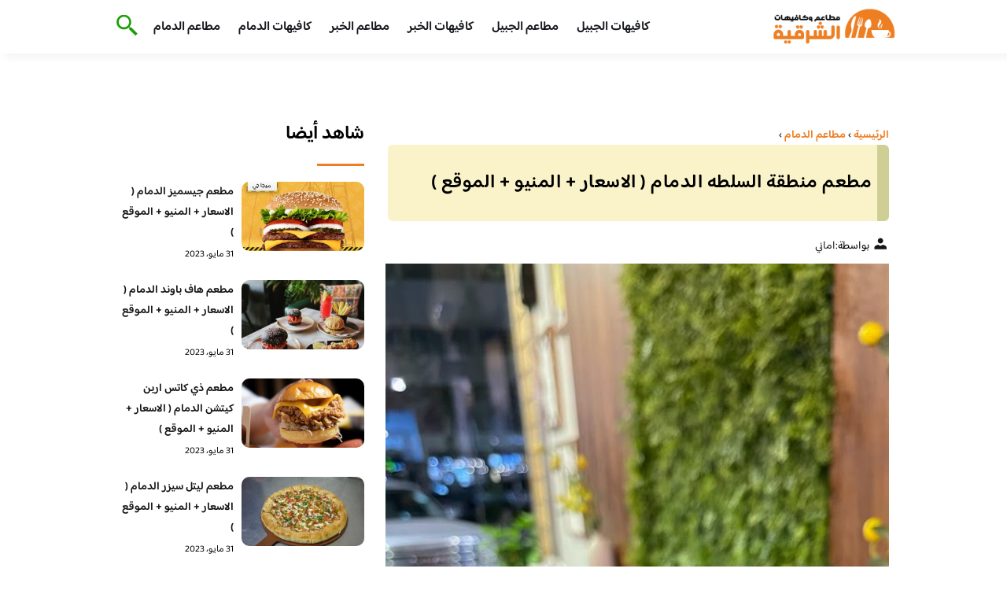

--- FILE ---
content_type: text/html; charset=UTF-8
request_url: https://www.alsharqiacafes.com/2022/%d9%85%d8%b7%d8%b9%d9%85-%d9%85%d9%86%d8%b7%d9%82%d8%a9-%d8%a7%d9%84%d8%b3%d9%84%d8%b7%d9%87-%d8%a7%d9%84%d8%af%d9%85%d8%a7%d9%85/
body_size: 21964
content:
<!DOCTYPE html>
<html dir="rtl" lang="ar" prefix="og: https://ogp.me/ns#" class="no-js">
<head><meta charset="UTF-8"><script>if(navigator.userAgent.match(/MSIE|Internet Explorer/i)||navigator.userAgent.match(/Trident\/7\..*?rv:11/i)){var href=document.location.href;if(!href.match(/[?&]nowprocket/)){if(href.indexOf("?")==-1){if(href.indexOf("#")==-1){document.location.href=href+"?nowprocket=1"}else{document.location.href=href.replace("#","?nowprocket=1#")}}else{if(href.indexOf("#")==-1){document.location.href=href+"&nowprocket=1"}else{document.location.href=href.replace("#","&nowprocket=1#")}}}}</script><script>class RocketLazyLoadScripts{constructor(){this.v="1.2.3",this.triggerEvents=["keydown","mousedown","mousemove","touchmove","touchstart","touchend","wheel"],this.userEventHandler=this._triggerListener.bind(this),this.touchStartHandler=this._onTouchStart.bind(this),this.touchMoveHandler=this._onTouchMove.bind(this),this.touchEndHandler=this._onTouchEnd.bind(this),this.clickHandler=this._onClick.bind(this),this.interceptedClicks=[],window.addEventListener("pageshow",t=>{this.persisted=t.persisted}),window.addEventListener("DOMContentLoaded",()=>{this._preconnect3rdParties()}),this.delayedScripts={normal:[],async:[],defer:[]},this.trash=[],this.allJQueries=[]}_addUserInteractionListener(t){if(document.hidden){t._triggerListener();return}this.triggerEvents.forEach(e=>window.addEventListener(e,t.userEventHandler,{passive:!0})),window.addEventListener("touchstart",t.touchStartHandler,{passive:!0}),window.addEventListener("mousedown",t.touchStartHandler),document.addEventListener("visibilitychange",t.userEventHandler)}_removeUserInteractionListener(){this.triggerEvents.forEach(t=>window.removeEventListener(t,this.userEventHandler,{passive:!0})),document.removeEventListener("visibilitychange",this.userEventHandler)}_onTouchStart(t){"HTML"!==t.target.tagName&&(window.addEventListener("touchend",this.touchEndHandler),window.addEventListener("mouseup",this.touchEndHandler),window.addEventListener("touchmove",this.touchMoveHandler,{passive:!0}),window.addEventListener("mousemove",this.touchMoveHandler),t.target.addEventListener("click",this.clickHandler),this._renameDOMAttribute(t.target,"onclick","rocket-onclick"),this._pendingClickStarted())}_onTouchMove(t){window.removeEventListener("touchend",this.touchEndHandler),window.removeEventListener("mouseup",this.touchEndHandler),window.removeEventListener("touchmove",this.touchMoveHandler,{passive:!0}),window.removeEventListener("mousemove",this.touchMoveHandler),t.target.removeEventListener("click",this.clickHandler),this._renameDOMAttribute(t.target,"rocket-onclick","onclick"),this._pendingClickFinished()}_onTouchEnd(t){window.removeEventListener("touchend",this.touchEndHandler),window.removeEventListener("mouseup",this.touchEndHandler),window.removeEventListener("touchmove",this.touchMoveHandler,{passive:!0}),window.removeEventListener("mousemove",this.touchMoveHandler)}_onClick(t){t.target.removeEventListener("click",this.clickHandler),this._renameDOMAttribute(t.target,"rocket-onclick","onclick"),this.interceptedClicks.push(t),t.preventDefault(),t.stopPropagation(),t.stopImmediatePropagation(),this._pendingClickFinished()}_replayClicks(){window.removeEventListener("touchstart",this.touchStartHandler,{passive:!0}),window.removeEventListener("mousedown",this.touchStartHandler),this.interceptedClicks.forEach(t=>{t.target.dispatchEvent(new MouseEvent("click",{view:t.view,bubbles:!0,cancelable:!0}))})}_waitForPendingClicks(){return new Promise(t=>{this._isClickPending?this._pendingClickFinished=t:t()})}_pendingClickStarted(){this._isClickPending=!0}_pendingClickFinished(){this._isClickPending=!1}_renameDOMAttribute(t,e,r){t.hasAttribute&&t.hasAttribute(e)&&(event.target.setAttribute(r,event.target.getAttribute(e)),event.target.removeAttribute(e))}_triggerListener(){this._removeUserInteractionListener(this),"loading"===document.readyState?document.addEventListener("DOMContentLoaded",this._loadEverythingNow.bind(this)):this._loadEverythingNow()}_preconnect3rdParties(){let t=[];document.querySelectorAll("script[type=rocketlazyloadscript]").forEach(e=>{if(e.hasAttribute("src")){let r=new URL(e.src).origin;r!==location.origin&&t.push({src:r,crossOrigin:e.crossOrigin||"module"===e.getAttribute("data-rocket-type")})}}),t=[...new Map(t.map(t=>[JSON.stringify(t),t])).values()],this._batchInjectResourceHints(t,"preconnect")}async _loadEverythingNow(){this.lastBreath=Date.now(),this._delayEventListeners(this),this._delayJQueryReady(this),this._handleDocumentWrite(),this._registerAllDelayedScripts(),this._preloadAllScripts(),await this._loadScriptsFromList(this.delayedScripts.normal),await this._loadScriptsFromList(this.delayedScripts.defer),await this._loadScriptsFromList(this.delayedScripts.async);try{await this._triggerDOMContentLoaded(),await this._triggerWindowLoad()}catch(t){console.error(t)}window.dispatchEvent(new Event("rocket-allScriptsLoaded")),this._waitForPendingClicks().then(()=>{this._replayClicks()}),this._emptyTrash()}_registerAllDelayedScripts(){document.querySelectorAll("script[type=rocketlazyloadscript]").forEach(t=>{t.hasAttribute("data-rocket-src")?t.hasAttribute("async")&&!1!==t.async?this.delayedScripts.async.push(t):t.hasAttribute("defer")&&!1!==t.defer||"module"===t.getAttribute("data-rocket-type")?this.delayedScripts.defer.push(t):this.delayedScripts.normal.push(t):this.delayedScripts.normal.push(t)})}async _transformScript(t){return new Promise((await this._littleBreath(),navigator.userAgent.indexOf("Firefox/")>0||""===navigator.vendor)?e=>{let r=document.createElement("script");[...t.attributes].forEach(t=>{let e=t.nodeName;"type"!==e&&("data-rocket-type"===e&&(e="type"),"data-rocket-src"===e&&(e="src"),r.setAttribute(e,t.nodeValue))}),t.text&&(r.text=t.text),r.hasAttribute("src")?(r.addEventListener("load",e),r.addEventListener("error",e)):(r.text=t.text,e());try{t.parentNode.replaceChild(r,t)}catch(i){e()}}:async e=>{function r(){t.setAttribute("data-rocket-status","failed"),e()}try{let i=t.getAttribute("data-rocket-type"),n=t.getAttribute("data-rocket-src");t.text,i?(t.type=i,t.removeAttribute("data-rocket-type")):t.removeAttribute("type"),t.addEventListener("load",function r(){t.setAttribute("data-rocket-status","executed"),e()}),t.addEventListener("error",r),n?(t.removeAttribute("data-rocket-src"),t.src=n):t.src="data:text/javascript;base64,"+window.btoa(unescape(encodeURIComponent(t.text)))}catch(s){r()}})}async _loadScriptsFromList(t){let e=t.shift();return e&&e.isConnected?(await this._transformScript(e),this._loadScriptsFromList(t)):Promise.resolve()}_preloadAllScripts(){this._batchInjectResourceHints([...this.delayedScripts.normal,...this.delayedScripts.defer,...this.delayedScripts.async],"preload")}_batchInjectResourceHints(t,e){var r=document.createDocumentFragment();t.forEach(t=>{let i=t.getAttribute&&t.getAttribute("data-rocket-src")||t.src;if(i){let n=document.createElement("link");n.href=i,n.rel=e,"preconnect"!==e&&(n.as="script"),t.getAttribute&&"module"===t.getAttribute("data-rocket-type")&&(n.crossOrigin=!0),t.crossOrigin&&(n.crossOrigin=t.crossOrigin),t.integrity&&(n.integrity=t.integrity),r.appendChild(n),this.trash.push(n)}}),document.head.appendChild(r)}_delayEventListeners(t){let e={};function r(t,r){!function t(r){!e[r]&&(e[r]={originalFunctions:{add:r.addEventListener,remove:r.removeEventListener},eventsToRewrite:[]},r.addEventListener=function(){arguments[0]=i(arguments[0]),e[r].originalFunctions.add.apply(r,arguments)},r.removeEventListener=function(){arguments[0]=i(arguments[0]),e[r].originalFunctions.remove.apply(r,arguments)});function i(t){return e[r].eventsToRewrite.indexOf(t)>=0?"rocket-"+t:t}}(t),e[t].eventsToRewrite.push(r)}function i(t,e){let r=t[e];Object.defineProperty(t,e,{get:()=>r||function(){},set(i){t["rocket"+e]=r=i}})}r(document,"DOMContentLoaded"),r(window,"DOMContentLoaded"),r(window,"load"),r(window,"pageshow"),r(document,"readystatechange"),i(document,"onreadystatechange"),i(window,"onload"),i(window,"onpageshow")}_delayJQueryReady(t){let e;function r(r){if(r&&r.fn&&!t.allJQueries.includes(r)){r.fn.ready=r.fn.init.prototype.ready=function(e){return t.domReadyFired?e.bind(document)(r):document.addEventListener("rocket-DOMContentLoaded",()=>e.bind(document)(r)),r([])};let i=r.fn.on;r.fn.on=r.fn.init.prototype.on=function(){if(this[0]===window){function t(t){return t.split(" ").map(t=>"load"===t||0===t.indexOf("load.")?"rocket-jquery-load":t).join(" ")}"string"==typeof arguments[0]||arguments[0]instanceof String?arguments[0]=t(arguments[0]):"object"==typeof arguments[0]&&Object.keys(arguments[0]).forEach(e=>{let r=arguments[0][e];delete arguments[0][e],arguments[0][t(e)]=r})}return i.apply(this,arguments),this},t.allJQueries.push(r)}e=r}r(window.jQuery),Object.defineProperty(window,"jQuery",{get:()=>e,set(t){r(t)}})}async _triggerDOMContentLoaded(){this.domReadyFired=!0,await this._littleBreath(),document.dispatchEvent(new Event("rocket-DOMContentLoaded")),await this._littleBreath(),window.dispatchEvent(new Event("rocket-DOMContentLoaded")),await this._littleBreath(),document.dispatchEvent(new Event("rocket-readystatechange")),await this._littleBreath(),document.rocketonreadystatechange&&document.rocketonreadystatechange()}async _triggerWindowLoad(){await this._littleBreath(),window.dispatchEvent(new Event("rocket-load")),await this._littleBreath(),window.rocketonload&&window.rocketonload(),await this._littleBreath(),this.allJQueries.forEach(t=>t(window).trigger("rocket-jquery-load")),await this._littleBreath();let t=new Event("rocket-pageshow");t.persisted=this.persisted,window.dispatchEvent(t),await this._littleBreath(),window.rocketonpageshow&&window.rocketonpageshow({persisted:this.persisted})}_handleDocumentWrite(){let t=new Map;document.write=document.writeln=function(e){let r=document.currentScript;r||console.error("WPRocket unable to document.write this: "+e);let i=document.createRange(),n=r.parentElement,s=t.get(r);void 0===s&&(s=r.nextSibling,t.set(r,s));let a=document.createDocumentFragment();i.setStart(a,0),a.appendChild(i.createContextualFragment(e)),n.insertBefore(a,s)}}async _littleBreath(){Date.now()-this.lastBreath>45&&(await this._requestAnimFrame(),this.lastBreath=Date.now())}async _requestAnimFrame(){return document.hidden?new Promise(t=>setTimeout(t)):new Promise(t=>requestAnimationFrame(t))}_emptyTrash(){this.trash.forEach(t=>t.remove())}static run(){let t=new RocketLazyLoadScripts;t._addUserInteractionListener(t)}}RocketLazyLoadScripts.run();</script>
	
	<meta name="viewport" content="width=device-width">
	<title>مطعم منطقة السلطه الدمام ( الاسعار + المنيو + الموقع ) - مطاعم و كافيهات الشرقية</title><link rel="preload" as="font" href="https://fonts.gstatic.com/s/baloobhaijaan2/v21/zYX9KUwuEqdVGqM8tPDdAA_Y-_bMAIRsdO_q.woff2" crossorigin><link rel="preload" as="font" href="https://fonts.gstatic.com/s/baloobhaijaan2/v21/zYX9KUwuEqdVGqM8tPDdAA_Y-_bMAIFsdA.woff2" crossorigin><style id="wpr-usedcss">@font-face{font-family:'Baloo Bhaijaan 2';font-style:normal;font-weight:400;font-display:swap;src:url(https://fonts.gstatic.com/s/baloobhaijaan2/v21/zYX9KUwuEqdVGqM8tPDdAA_Y-_bMAIRsdO_q.woff2) format('woff2');unicode-range:U+0600-06FF,U+0750-077F,U+0870-088E,U+0890-0891,U+0897-08E1,U+08E3-08FF,U+200C-200E,U+2010-2011,U+204F,U+2E41,U+FB50-FDFF,U+FE70-FE74,U+FE76-FEFC,U+102E0-102FB,U+10E60-10E7E,U+10EC2-10EC4,U+10EFC-10EFF,U+1EE00-1EE03,U+1EE05-1EE1F,U+1EE21-1EE22,U+1EE24,U+1EE27,U+1EE29-1EE32,U+1EE34-1EE37,U+1EE39,U+1EE3B,U+1EE42,U+1EE47,U+1EE49,U+1EE4B,U+1EE4D-1EE4F,U+1EE51-1EE52,U+1EE54,U+1EE57,U+1EE59,U+1EE5B,U+1EE5D,U+1EE5F,U+1EE61-1EE62,U+1EE64,U+1EE67-1EE6A,U+1EE6C-1EE72,U+1EE74-1EE77,U+1EE79-1EE7C,U+1EE7E,U+1EE80-1EE89,U+1EE8B-1EE9B,U+1EEA1-1EEA3,U+1EEA5-1EEA9,U+1EEAB-1EEBB,U+1EEF0-1EEF1}@font-face{font-family:'Baloo Bhaijaan 2';font-style:normal;font-weight:400;font-display:swap;src:url(https://fonts.gstatic.com/s/baloobhaijaan2/v21/zYX9KUwuEqdVGqM8tPDdAA_Y-_bMAIFsdA.woff2) format('woff2');unicode-range:U+0000-00FF,U+0131,U+0152-0153,U+02BB-02BC,U+02C6,U+02DA,U+02DC,U+0304,U+0308,U+0329,U+2000-206F,U+20AC,U+2122,U+2191,U+2193,U+2212,U+2215,U+FEFF,U+FFFD}@font-face{font-family:'Baloo Bhaijaan 2';font-style:normal;font-weight:600;font-display:swap;src:url(https://fonts.gstatic.com/s/baloobhaijaan2/v21/zYX9KUwuEqdVGqM8tPDdAA_Y-_bMAIRsdO_q.woff2) format('woff2');unicode-range:U+0600-06FF,U+0750-077F,U+0870-088E,U+0890-0891,U+0897-08E1,U+08E3-08FF,U+200C-200E,U+2010-2011,U+204F,U+2E41,U+FB50-FDFF,U+FE70-FE74,U+FE76-FEFC,U+102E0-102FB,U+10E60-10E7E,U+10EC2-10EC4,U+10EFC-10EFF,U+1EE00-1EE03,U+1EE05-1EE1F,U+1EE21-1EE22,U+1EE24,U+1EE27,U+1EE29-1EE32,U+1EE34-1EE37,U+1EE39,U+1EE3B,U+1EE42,U+1EE47,U+1EE49,U+1EE4B,U+1EE4D-1EE4F,U+1EE51-1EE52,U+1EE54,U+1EE57,U+1EE59,U+1EE5B,U+1EE5D,U+1EE5F,U+1EE61-1EE62,U+1EE64,U+1EE67-1EE6A,U+1EE6C-1EE72,U+1EE74-1EE77,U+1EE79-1EE7C,U+1EE7E,U+1EE80-1EE89,U+1EE8B-1EE9B,U+1EEA1-1EEA3,U+1EEA5-1EEA9,U+1EEAB-1EEBB,U+1EEF0-1EEF1}@font-face{font-family:'Baloo Bhaijaan 2';font-style:normal;font-weight:600;font-display:swap;src:url(https://fonts.gstatic.com/s/baloobhaijaan2/v21/zYX9KUwuEqdVGqM8tPDdAA_Y-_bMAIFsdA.woff2) format('woff2');unicode-range:U+0000-00FF,U+0131,U+0152-0153,U+02BB-02BC,U+02C6,U+02DA,U+02DC,U+0304,U+0308,U+0329,U+2000-206F,U+20AC,U+2122,U+2191,U+2193,U+2212,U+2215,U+FEFF,U+FFFD}body{font-family:'baloo bhaijaan 2',sans-serif;margin:0;text-align:right;overflow-x:hidden;padding-top:80px;font-weight:400;padding-top:90px}:focus{outline:0}a{text-decoration:none;color:#151515}a:hover{color:#ee7e22}h2{font-size:16px;line-height:26px}ul{margin:0;padding:0;list-style:none}li{font-size:14px;line-height:24px}img{max-width:100%;display:block;height:inherit}p{font-size:14px;line-height:24px}.row{display:flex;flex-wrap:wrap}.clearfix:after{content:"";display:block;clear:both}.col-w-8{width:66.66666667%}.col-w-6{width:50%}.col-w-5{width:41.66666667%}.col-w-4{width:33.33333333%}.col-w-3{width:25%}.container{width:1000px;margin:auto}header.header{position:fixed;top:0;right:0;width:100%;z-index:9999}header.header .row{align-items:center}#mobileNav{display:none;background:#fff;padding:20px;position:relative;border-top:1px solid #e5e5e5}#mobileNav li{width:100%;margin-bottom:10px}.close-mobileNav{position:absolute;left:20px;top:20px;z-index:2}.logo-wrap{flex:1}.logo-wrap a{display:block;max-width:200px}.logo-wrap img{width:160px}.mainM_t{display:none}.top-header{padding:10px 0;background-color:#fff;box-shadow:6px 5px 10px 0 rgba(0,0,0,.05)}.nav li{position:relative;display:inline-block;margin-left:20px}.nav li a{color:#16181d;font-size:16px;font-weight:600}.article{position:relative;margin:10px}.article h2 a{transition:all .3s}.article:hover h2 a{color:#ee7e22}.article img{width:100%;height:100%;object-fit:cover;border-radius:10px}.footer_content{background:#151515;padding:30px 0;margin-top:60px;color:#fff}.footer_content ul.brands_links li a{color:#fff;font-size:14px;transition:all .3s}.footer_content ul.brands_links li a:hover{color:#a81522}.footer_content ul.brands_links li{width:48%;display:inline-block;margin-bottom:10px}.widget_title_footer{margin:0 20px}.copyright{background:#000;padding:30px 0}.copyright p{margin:0;color:#fff;text-align:center}.copyright a{color:#fff}.mainContentWrap{margin-top:60px}.breadcrumbs{font-size:14px}.breadcrumbs a{color:#ee7e22;font-weight:600}.titleHead{margin:10px}.titleHead h1.title{font-size:24px}.titleHead .meta-article li{margin-left:10px}.meta-article{display:flex}.meta-article li{display:flex;font-size:14px}.sidebarWrap{margin:0 10px}.category-widget h3,.posts-widget h3{font-size:24px;margin:0 0 20px;position:relative;padding-bottom:20px}.category-widget h3::before,.posts-widget h3::before{content:"";position:absolute;width:60px;height:3px;background:#ee7e22;bottom:0;right:0}.category-widget ul{margin-right:20px}.category-widget ul li{margin-bottom:10px;font-size:14px}.posts-widget .row{margin-bottom:20px}.posts-widget h2{font-size:14px;margin:0;padding-right:10px}.posts-widget img{border-radius:10px}.posts-widget .time-post{padding-right:10px;font-size:12px}.content-post{margin:10px}.tags-wprapper{margin:30px 0}.tags-wprapper h4{font-size:24px;margin:0 10px 20px;position:relative;padding-bottom:20px}.tags-wprapper h4::before{content:"";position:absolute;width:60px;height:5px;background:#ee7e22;bottom:0;right:0;border-radius:10px}.tags-wprapper a{display:inline-block;padding:6px 14px;background:#a81522;color:#fff;margin-right:10px;margin-bottom:10px;font-size:14px;border-radius:10px}#relatedPostWrapper h4{font-size:24px;margin:0 10px 20px;position:relative;padding-bottom:20px}#relatedPostWrapper{margin:30px 0}#relatedPostWrapper h4::before{content:"";position:absolute;width:60px;height:5px;background:#ee7e22;bottom:0;right:0;border-radius:10px}#mainSearch{display:none;position:fixed;height:100%;width:100%;background:#1c1c1c;top:0;padding-top:300px;z-index:9}#mainSearch .text-search-field{width:80%;margin:0 10%}#mainSearch .text-search-field input[type=text]{font-family:'baloo bhaijaan 2',sans-serif;width:100%;padding:20px;font-size:16px;box-sizing:border-box}.close-mainSearch{position:absolute;right:10%;top:220px}.icon{width:20px;height:20px;background-image:url(https://www.alsharqiacafes.com/wp-content/themes/uaezoom/img/icons_sprite.svg);display:block;background-size:315px;margin-left:5px}.icon.icon-user{background-position:-120px 0}.icon.icon-close{background-position:-454px -715px;width:40px;height:40px;background-size:805px}.icon-search{background-position:220px -48px;background-size:500px;width:30px;height:30px}.footer{margin-top:60px}.category-widget ul li::before{content:"";color:#27748a;font-weight:700;display:inline-block;margin-right:-1em;width:15px;height:6px;background:#e5eeff;margin-left:10px;border-radius:10px}@media screen and (max-width:1024px){.container{width:840px}.nav-primary{display:none}a.mainM_t{display:block;text-align:right;padding:10px;position:absolute;left:20px;top:13px;border-radius:5px;z-index:1;height:30px;width:30px}a.mainM_t .bar{display:block;width:28px;height:4px;background:#ee7e22;margin:5px 1px;border-radius:5px}.serach-icon-btn{position:absolute;left:90px}}@media screen and (max-width:920px){.container{width:740px}}@media screen and (max-width:768px){.container{width:100%;padding:0 20px;box-sizing:border-box}.article{margin-bottom:30px}.col-m-12{width:100%}.col-m-6{width:50%}.footer_content .row>div{margin-bottom:20px}}.content-link1{border-right:15px solid #cfcf95;display:inline-block;margin-bottom:20px;padding:12px 7px;width:94%;background:#f4e6917d;letter-spacing:.5px;border-radius:6px!important}img:is([sizes=auto i],[sizes^="auto," i]){contain-intrinsic-size:3000px 1500px}img.emoji{display:inline!important;border:none!important;box-shadow:none!important;height:1em!important;width:1em!important;margin:0 .07em!important;vertical-align:-.1em!important;background:0 0!important;padding:0!important}:where(.wp-block-button__link){border-radius:9999px;box-shadow:none;padding:calc(.667em + 2px) calc(1.333em + 2px);text-decoration:none}:root :where(.wp-block-button .wp-block-button__link.is-style-outline),:root :where(.wp-block-button.is-style-outline>.wp-block-button__link){border:2px solid;padding:.667em 1.333em}:root :where(.wp-block-button .wp-block-button__link.is-style-outline:not(.has-text-color)),:root :where(.wp-block-button.is-style-outline>.wp-block-button__link:not(.has-text-color)){color:currentColor}:root :where(.wp-block-button .wp-block-button__link.is-style-outline:not(.has-background)),:root :where(.wp-block-button.is-style-outline>.wp-block-button__link:not(.has-background)){background-color:initial;background-image:none}:where(.wp-block-calendar table:not(.has-background) th){background:#ddd}:where(.wp-block-columns){margin-bottom:1.75em}:where(.wp-block-columns.has-background){padding:1.25em 2.375em}:where(.wp-block-post-comments input[type=submit]){border:none}:where(.wp-block-cover-image:not(.has-text-color)),:where(.wp-block-cover:not(.has-text-color)){color:#fff}:where(.wp-block-cover-image.is-light:not(.has-text-color)),:where(.wp-block-cover.is-light:not(.has-text-color)){color:#000}:root :where(.wp-block-cover h1:not(.has-text-color)),:root :where(.wp-block-cover h2:not(.has-text-color)),:root :where(.wp-block-cover h3:not(.has-text-color)),:root :where(.wp-block-cover h4:not(.has-text-color)),:root :where(.wp-block-cover h5:not(.has-text-color)),:root :where(.wp-block-cover h6:not(.has-text-color)),:root :where(.wp-block-cover p:not(.has-text-color)){color:inherit}:where(.wp-block-file){margin-bottom:1.5em}:where(.wp-block-file__button){border-radius:2em;display:inline-block;padding:.5em 1em}:where(.wp-block-file__button):is(a):active,:where(.wp-block-file__button):is(a):focus,:where(.wp-block-file__button):is(a):hover,:where(.wp-block-file__button):is(a):visited{box-shadow:none;color:#fff;opacity:.85;text-decoration:none}:where(.wp-block-group.wp-block-group-is-layout-constrained){position:relative}:root :where(.wp-block-image.is-style-rounded img,.wp-block-image .is-style-rounded img){border-radius:9999px}:where(.wp-block-latest-comments:not([style*=line-height] .wp-block-latest-comments__comment)){line-height:1.1}:where(.wp-block-latest-comments:not([style*=line-height] .wp-block-latest-comments__comment-excerpt p)){line-height:1.8}:root :where(.wp-block-latest-posts.is-grid){padding:0}:root :where(.wp-block-latest-posts.wp-block-latest-posts__list){padding-right:0}ul{box-sizing:border-box}:root :where(.wp-block-list.has-background){padding:1.25em 2.375em}:where(.wp-block-navigation.has-background .wp-block-navigation-item a:not(.wp-element-button)),:where(.wp-block-navigation.has-background .wp-block-navigation-submenu a:not(.wp-element-button)){padding:.5em 1em}:where(.wp-block-navigation .wp-block-navigation__submenu-container .wp-block-navigation-item a:not(.wp-element-button)),:where(.wp-block-navigation .wp-block-navigation__submenu-container .wp-block-navigation-submenu a:not(.wp-element-button)),:where(.wp-block-navigation .wp-block-navigation__submenu-container .wp-block-navigation-submenu button.wp-block-navigation-item__content),:where(.wp-block-navigation .wp-block-navigation__submenu-container .wp-block-pages-list__item button.wp-block-navigation-item__content){padding:.5em 1em}:root :where(p.has-background){padding:1.25em 2.375em}:where(p.has-text-color:not(.has-link-color)) a{color:inherit}:where(.wp-block-post-comments-form) input:not([type=submit]),:where(.wp-block-post-comments-form) textarea{border:1px solid #949494;font-family:inherit;font-size:1em}:where(.wp-block-post-comments-form) input:where(:not([type=submit]):not([type=checkbox])),:where(.wp-block-post-comments-form) textarea{padding:calc(.667em + 2px)}:where(.wp-block-post-excerpt){box-sizing:border-box;margin-bottom:var(--wp--style--block-gap);margin-top:var(--wp--style--block-gap)}:where(.wp-block-preformatted.has-background){padding:1.25em 2.375em}:where(.wp-block-search__button){border:1px solid #ccc;padding:6px 10px}:where(.wp-block-search__input){font-family:inherit;font-size:inherit;font-style:inherit;font-weight:inherit;letter-spacing:inherit;line-height:inherit;text-transform:inherit}:where(.wp-block-search__button-inside .wp-block-search__inside-wrapper){border:1px solid #949494;box-sizing:border-box;padding:4px}:where(.wp-block-search__button-inside .wp-block-search__inside-wrapper) .wp-block-search__input{border:none;border-radius:0;padding:0 4px}:where(.wp-block-search__button-inside .wp-block-search__inside-wrapper) .wp-block-search__input:focus{outline:0}:where(.wp-block-search__button-inside .wp-block-search__inside-wrapper) :where(.wp-block-search__button){padding:4px 8px}:root :where(.wp-block-separator.is-style-dots){height:auto;line-height:1;text-align:center}:root :where(.wp-block-separator.is-style-dots):before{color:currentColor;content:"···";font-family:serif;font-size:1.5em;letter-spacing:2em;padding-left:2em}:root :where(.wp-block-site-logo.is-style-rounded){border-radius:9999px}:where(.wp-block-social-links:not(.is-style-logos-only)) .wp-social-link{background-color:#f0f0f0;color:#444}:where(.wp-block-social-links:not(.is-style-logos-only)) .wp-social-link-amazon{background-color:#f90;color:#fff}:where(.wp-block-social-links:not(.is-style-logos-only)) .wp-social-link-bandcamp{background-color:#1ea0c3;color:#fff}:where(.wp-block-social-links:not(.is-style-logos-only)) .wp-social-link-behance{background-color:#0757fe;color:#fff}:where(.wp-block-social-links:not(.is-style-logos-only)) .wp-social-link-bluesky{background-color:#0a7aff;color:#fff}:where(.wp-block-social-links:not(.is-style-logos-only)) .wp-social-link-codepen{background-color:#1e1f26;color:#fff}:where(.wp-block-social-links:not(.is-style-logos-only)) .wp-social-link-deviantart{background-color:#02e49b;color:#fff}:where(.wp-block-social-links:not(.is-style-logos-only)) .wp-social-link-discord{background-color:#5865f2;color:#fff}:where(.wp-block-social-links:not(.is-style-logos-only)) .wp-social-link-dribbble{background-color:#e94c89;color:#fff}:where(.wp-block-social-links:not(.is-style-logos-only)) .wp-social-link-dropbox{background-color:#4280ff;color:#fff}:where(.wp-block-social-links:not(.is-style-logos-only)) .wp-social-link-etsy{background-color:#f45800;color:#fff}:where(.wp-block-social-links:not(.is-style-logos-only)) .wp-social-link-facebook{background-color:#0866ff;color:#fff}:where(.wp-block-social-links:not(.is-style-logos-only)) .wp-social-link-fivehundredpx{background-color:#000;color:#fff}:where(.wp-block-social-links:not(.is-style-logos-only)) .wp-social-link-flickr{background-color:#0461dd;color:#fff}:where(.wp-block-social-links:not(.is-style-logos-only)) .wp-social-link-foursquare{background-color:#e65678;color:#fff}:where(.wp-block-social-links:not(.is-style-logos-only)) .wp-social-link-github{background-color:#24292d;color:#fff}:where(.wp-block-social-links:not(.is-style-logos-only)) .wp-social-link-goodreads{background-color:#eceadd;color:#382110}:where(.wp-block-social-links:not(.is-style-logos-only)) .wp-social-link-google{background-color:#ea4434;color:#fff}:where(.wp-block-social-links:not(.is-style-logos-only)) .wp-social-link-gravatar{background-color:#1d4fc4;color:#fff}:where(.wp-block-social-links:not(.is-style-logos-only)) .wp-social-link-instagram{background-color:#f00075;color:#fff}:where(.wp-block-social-links:not(.is-style-logos-only)) .wp-social-link-lastfm{background-color:#e21b24;color:#fff}:where(.wp-block-social-links:not(.is-style-logos-only)) .wp-social-link-linkedin{background-color:#0d66c2;color:#fff}:where(.wp-block-social-links:not(.is-style-logos-only)) .wp-social-link-mastodon{background-color:#3288d4;color:#fff}:where(.wp-block-social-links:not(.is-style-logos-only)) .wp-social-link-medium{background-color:#000;color:#fff}:where(.wp-block-social-links:not(.is-style-logos-only)) .wp-social-link-meetup{background-color:#f6405f;color:#fff}:where(.wp-block-social-links:not(.is-style-logos-only)) .wp-social-link-patreon{background-color:#000;color:#fff}:where(.wp-block-social-links:not(.is-style-logos-only)) .wp-social-link-pinterest{background-color:#e60122;color:#fff}:where(.wp-block-social-links:not(.is-style-logos-only)) .wp-social-link-pocket{background-color:#ef4155;color:#fff}:where(.wp-block-social-links:not(.is-style-logos-only)) .wp-social-link-reddit{background-color:#ff4500;color:#fff}:where(.wp-block-social-links:not(.is-style-logos-only)) .wp-social-link-skype{background-color:#0478d7;color:#fff}:where(.wp-block-social-links:not(.is-style-logos-only)) .wp-social-link-snapchat{background-color:#fefc00;color:#fff;stroke:#000}:where(.wp-block-social-links:not(.is-style-logos-only)) .wp-social-link-soundcloud{background-color:#ff5600;color:#fff}:where(.wp-block-social-links:not(.is-style-logos-only)) .wp-social-link-spotify{background-color:#1bd760;color:#fff}:where(.wp-block-social-links:not(.is-style-logos-only)) .wp-social-link-telegram{background-color:#2aabee;color:#fff}:where(.wp-block-social-links:not(.is-style-logos-only)) .wp-social-link-threads{background-color:#000;color:#fff}:where(.wp-block-social-links:not(.is-style-logos-only)) .wp-social-link-tiktok{background-color:#000;color:#fff}:where(.wp-block-social-links:not(.is-style-logos-only)) .wp-social-link-tumblr{background-color:#011835;color:#fff}:where(.wp-block-social-links:not(.is-style-logos-only)) .wp-social-link-twitch{background-color:#6440a4;color:#fff}:where(.wp-block-social-links:not(.is-style-logos-only)) .wp-social-link-twitter{background-color:#1da1f2;color:#fff}:where(.wp-block-social-links:not(.is-style-logos-only)) .wp-social-link-vimeo{background-color:#1eb7ea;color:#fff}:where(.wp-block-social-links:not(.is-style-logos-only)) .wp-social-link-vk{background-color:#4680c2;color:#fff}:where(.wp-block-social-links:not(.is-style-logos-only)) .wp-social-link-wordpress{background-color:#3499cd;color:#fff}:where(.wp-block-social-links:not(.is-style-logos-only)) .wp-social-link-whatsapp{background-color:#25d366;color:#fff}:where(.wp-block-social-links:not(.is-style-logos-only)) .wp-social-link-x{background-color:#000;color:#fff}:where(.wp-block-social-links:not(.is-style-logos-only)) .wp-social-link-yelp{background-color:#d32422;color:#fff}:where(.wp-block-social-links:not(.is-style-logos-only)) .wp-social-link-youtube{background-color:red;color:#fff}:where(.wp-block-social-links.is-style-logos-only) .wp-social-link{background:0 0}:where(.wp-block-social-links.is-style-logos-only) .wp-social-link svg{height:1.25em;width:1.25em}:where(.wp-block-social-links.is-style-logos-only) .wp-social-link-amazon{color:#f90}:where(.wp-block-social-links.is-style-logos-only) .wp-social-link-bandcamp{color:#1ea0c3}:where(.wp-block-social-links.is-style-logos-only) .wp-social-link-behance{color:#0757fe}:where(.wp-block-social-links.is-style-logos-only) .wp-social-link-bluesky{color:#0a7aff}:where(.wp-block-social-links.is-style-logos-only) .wp-social-link-codepen{color:#1e1f26}:where(.wp-block-social-links.is-style-logos-only) .wp-social-link-deviantart{color:#02e49b}:where(.wp-block-social-links.is-style-logos-only) .wp-social-link-discord{color:#5865f2}:where(.wp-block-social-links.is-style-logos-only) .wp-social-link-dribbble{color:#e94c89}:where(.wp-block-social-links.is-style-logos-only) .wp-social-link-dropbox{color:#4280ff}:where(.wp-block-social-links.is-style-logos-only) .wp-social-link-etsy{color:#f45800}:where(.wp-block-social-links.is-style-logos-only) .wp-social-link-facebook{color:#0866ff}:where(.wp-block-social-links.is-style-logos-only) .wp-social-link-fivehundredpx{color:#000}:where(.wp-block-social-links.is-style-logos-only) .wp-social-link-flickr{color:#0461dd}:where(.wp-block-social-links.is-style-logos-only) .wp-social-link-foursquare{color:#e65678}:where(.wp-block-social-links.is-style-logos-only) .wp-social-link-github{color:#24292d}:where(.wp-block-social-links.is-style-logos-only) .wp-social-link-goodreads{color:#382110}:where(.wp-block-social-links.is-style-logos-only) .wp-social-link-google{color:#ea4434}:where(.wp-block-social-links.is-style-logos-only) .wp-social-link-gravatar{color:#1d4fc4}:where(.wp-block-social-links.is-style-logos-only) .wp-social-link-instagram{color:#f00075}:where(.wp-block-social-links.is-style-logos-only) .wp-social-link-lastfm{color:#e21b24}:where(.wp-block-social-links.is-style-logos-only) .wp-social-link-linkedin{color:#0d66c2}:where(.wp-block-social-links.is-style-logos-only) .wp-social-link-mastodon{color:#3288d4}:where(.wp-block-social-links.is-style-logos-only) .wp-social-link-medium{color:#000}:where(.wp-block-social-links.is-style-logos-only) .wp-social-link-meetup{color:#f6405f}:where(.wp-block-social-links.is-style-logos-only) .wp-social-link-patreon{color:#000}:where(.wp-block-social-links.is-style-logos-only) .wp-social-link-pinterest{color:#e60122}:where(.wp-block-social-links.is-style-logos-only) .wp-social-link-pocket{color:#ef4155}:where(.wp-block-social-links.is-style-logos-only) .wp-social-link-reddit{color:#ff4500}:where(.wp-block-social-links.is-style-logos-only) .wp-social-link-skype{color:#0478d7}:where(.wp-block-social-links.is-style-logos-only) .wp-social-link-snapchat{color:#fff;stroke:#000}:where(.wp-block-social-links.is-style-logos-only) .wp-social-link-soundcloud{color:#ff5600}:where(.wp-block-social-links.is-style-logos-only) .wp-social-link-spotify{color:#1bd760}:where(.wp-block-social-links.is-style-logos-only) .wp-social-link-telegram{color:#2aabee}:where(.wp-block-social-links.is-style-logos-only) .wp-social-link-threads{color:#000}:where(.wp-block-social-links.is-style-logos-only) .wp-social-link-tiktok{color:#000}:where(.wp-block-social-links.is-style-logos-only) .wp-social-link-tumblr{color:#011835}:where(.wp-block-social-links.is-style-logos-only) .wp-social-link-twitch{color:#6440a4}:where(.wp-block-social-links.is-style-logos-only) .wp-social-link-twitter{color:#1da1f2}:where(.wp-block-social-links.is-style-logos-only) .wp-social-link-vimeo{color:#1eb7ea}:where(.wp-block-social-links.is-style-logos-only) .wp-social-link-vk{color:#4680c2}:where(.wp-block-social-links.is-style-logos-only) .wp-social-link-whatsapp{color:#25d366}:where(.wp-block-social-links.is-style-logos-only) .wp-social-link-wordpress{color:#3499cd}:where(.wp-block-social-links.is-style-logos-only) .wp-social-link-x{color:#000}:where(.wp-block-social-links.is-style-logos-only) .wp-social-link-yelp{color:#d32422}:where(.wp-block-social-links.is-style-logos-only) .wp-social-link-youtube{color:red}:root :where(.wp-block-social-links .wp-social-link a){padding:.25em}:root :where(.wp-block-social-links.is-style-logos-only .wp-social-link a){padding:0}:root :where(.wp-block-social-links.is-style-pill-shape .wp-social-link a){padding-left:.6666666667em;padding-right:.6666666667em}:root :where(.wp-block-tag-cloud.is-style-outline){display:flex;flex-wrap:wrap;gap:1ch}:root :where(.wp-block-tag-cloud.is-style-outline a){border:1px solid;font-size:unset!important;margin-left:0;padding:1ch 2ch;text-decoration:none!important}:root :where(.wp-block-table-of-contents){box-sizing:border-box}:where(.wp-block-term-description){box-sizing:border-box;margin-bottom:var(--wp--style--block-gap);margin-top:var(--wp--style--block-gap)}:where(pre.wp-block-verse){font-family:inherit}:root{--wp--preset--font-size--normal:16px;--wp--preset--font-size--huge:42px}html :where(.has-border-color){border-style:solid}html :where([style*=border-top-color]){border-top-style:solid}html :where([style*=border-right-color]){border-left-style:solid}html :where([style*=border-bottom-color]){border-bottom-style:solid}html :where([style*=border-left-color]){border-right-style:solid}html :where([style*=border-width]){border-style:solid}html :where([style*=border-top-width]){border-top-style:solid}html :where([style*=border-right-width]){border-left-style:solid}html :where([style*=border-bottom-width]){border-bottom-style:solid}html :where([style*=border-left-width]){border-right-style:solid}html :where(img[class*=wp-image-]){height:auto;max-width:100%}:where(figure){margin:0 0 1em}html :where(.is-position-sticky){--wp-admin--admin-bar--position-offset:var(--wp-admin--admin-bar--height,0px)}@media screen and (max-width:600px){html :where(.is-position-sticky){--wp-admin--admin-bar--position-offset:0px}}:root{--wp--preset--aspect-ratio--square:1;--wp--preset--aspect-ratio--4-3:4/3;--wp--preset--aspect-ratio--3-4:3/4;--wp--preset--aspect-ratio--3-2:3/2;--wp--preset--aspect-ratio--2-3:2/3;--wp--preset--aspect-ratio--16-9:16/9;--wp--preset--aspect-ratio--9-16:9/16;--wp--preset--color--black:#000000;--wp--preset--color--cyan-bluish-gray:#abb8c3;--wp--preset--color--white:#ffffff;--wp--preset--color--pale-pink:#f78da7;--wp--preset--color--vivid-red:#cf2e2e;--wp--preset--color--luminous-vivid-orange:#ff6900;--wp--preset--color--luminous-vivid-amber:#fcb900;--wp--preset--color--light-green-cyan:#7bdcb5;--wp--preset--color--vivid-green-cyan:#00d084;--wp--preset--color--pale-cyan-blue:#8ed1fc;--wp--preset--color--vivid-cyan-blue:#0693e3;--wp--preset--color--vivid-purple:#9b51e0;--wp--preset--gradient--vivid-cyan-blue-to-vivid-purple:linear-gradient(135deg,rgba(6, 147, 227, 1) 0%,rgb(155, 81, 224) 100%);--wp--preset--gradient--light-green-cyan-to-vivid-green-cyan:linear-gradient(135deg,rgb(122, 220, 180) 0%,rgb(0, 208, 130) 100%);--wp--preset--gradient--luminous-vivid-amber-to-luminous-vivid-orange:linear-gradient(135deg,rgba(252, 185, 0, 1) 0%,rgba(255, 105, 0, 1) 100%);--wp--preset--gradient--luminous-vivid-orange-to-vivid-red:linear-gradient(135deg,rgba(255, 105, 0, 1) 0%,rgb(207, 46, 46) 100%);--wp--preset--gradient--very-light-gray-to-cyan-bluish-gray:linear-gradient(135deg,rgb(238, 238, 238) 0%,rgb(169, 184, 195) 100%);--wp--preset--gradient--cool-to-warm-spectrum:linear-gradient(135deg,rgb(74, 234, 220) 0%,rgb(151, 120, 209) 20%,rgb(207, 42, 186) 40%,rgb(238, 44, 130) 60%,rgb(251, 105, 98) 80%,rgb(254, 248, 76) 100%);--wp--preset--gradient--blush-light-purple:linear-gradient(135deg,rgb(255, 206, 236) 0%,rgb(152, 150, 240) 100%);--wp--preset--gradient--blush-bordeaux:linear-gradient(135deg,rgb(254, 205, 165) 0%,rgb(254, 45, 45) 50%,rgb(107, 0, 62) 100%);--wp--preset--gradient--luminous-dusk:linear-gradient(135deg,rgb(255, 203, 112) 0%,rgb(199, 81, 192) 50%,rgb(65, 88, 208) 100%);--wp--preset--gradient--pale-ocean:linear-gradient(135deg,rgb(255, 245, 203) 0%,rgb(182, 227, 212) 50%,rgb(51, 167, 181) 100%);--wp--preset--gradient--electric-grass:linear-gradient(135deg,rgb(202, 248, 128) 0%,rgb(113, 206, 126) 100%);--wp--preset--gradient--midnight:linear-gradient(135deg,rgb(2, 3, 129) 0%,rgb(40, 116, 252) 100%);--wp--preset--font-size--small:13px;--wp--preset--font-size--medium:20px;--wp--preset--font-size--large:36px;--wp--preset--font-size--x-large:42px;--wp--preset--spacing--20:0.44rem;--wp--preset--spacing--30:0.67rem;--wp--preset--spacing--40:1rem;--wp--preset--spacing--50:1.5rem;--wp--preset--spacing--60:2.25rem;--wp--preset--spacing--70:3.38rem;--wp--preset--spacing--80:5.06rem;--wp--preset--shadow--natural:6px 6px 9px rgba(0, 0, 0, .2);--wp--preset--shadow--deep:12px 12px 50px rgba(0, 0, 0, .4);--wp--preset--shadow--sharp:6px 6px 0px rgba(0, 0, 0, .2);--wp--preset--shadow--outlined:6px 6px 0px -3px rgba(255, 255, 255, 1),6px 6px rgba(0, 0, 0, 1);--wp--preset--shadow--crisp:6px 6px 0px rgba(0, 0, 0, 1)}:where(.is-layout-flex){gap:.5em}:where(.is-layout-grid){gap:.5em}:where(.wp-block-post-template.is-layout-flex){gap:1.25em}:where(.wp-block-post-template.is-layout-grid){gap:1.25em}:where(.wp-block-columns.is-layout-flex){gap:2em}:where(.wp-block-columns.is-layout-grid){gap:2em}:root :where(.wp-block-pullquote){font-size:1.5em;line-height:1.6}</style>
	<meta name="viewport" content="width=device-width, initial-scale=1" />
    <link rel="shortcut icon" type="image/x-icon" href="#" />
	
	<link rel="preconnect" href="https://fonts.gstatic.com" crossorigin>
	
    

	<!--[if lt IE 9]>
	<script type="rocketlazyloadscript" data-rocket-src="http://html5shiv.googlecode.com/svn/trunk/html5.js"></script>
	<script type="rocketlazyloadscript" data-rocket-src="http://css3-mediaqueries-js.googlecode.com/svn/trunk/css3-mediaqueries.js"></script>
	<![endif]
	
	<script type="rocketlazyloadscript" data-rocket-src="http://code.jquery.com/jquery-1.9.1.min.js"></script>-->

	<script type="rocketlazyloadscript">window.addEventListener('DOMContentLoaded', function() {
	   $(document).ready(function(){		  
			//$("img").on('error', function() { $(this).hide(); });
			$("img").on('error', function() { $(this).attr('src','https://www.alsharqiacafes.com/wp-content/themes/uaezoom/img/default.jpg'); });
		});
	});</script>
	
<!-- Search Engine Optimization by Rank Math - https://s.rankmath.com/home -->
<meta name="description" content="مطعم منطقة السلطه الدمام بالتوفيق للشيف عفيف الرائع يسلم دياتك على الاكل اللذيذ والسلطات المتنوعة كل صنف مميز عن غيرو يعطيكم العافيه"/>
<meta name="robots" content="follow, index, max-snippet:-1, max-video-preview:-1, max-image-preview:large"/>
<link rel="canonical" href="https://www.alsharqiacafes.com/2022/%d9%85%d8%b7%d8%b9%d9%85-%d9%85%d9%86%d8%b7%d9%82%d8%a9-%d8%a7%d9%84%d8%b3%d9%84%d8%b7%d9%87-%d8%a7%d9%84%d8%af%d9%85%d8%a7%d9%85/" />
<meta property="og:locale" content="ar_AR" />
<meta property="og:type" content="article" />
<meta property="og:title" content="مطعم منطقة السلطه الدمام ( الاسعار + المنيو + الموقع ) - مطاعم و كافيهات الشرقية" />
<meta property="og:description" content="مطعم منطقة السلطه الدمام بالتوفيق للشيف عفيف الرائع يسلم دياتك على الاكل اللذيذ والسلطات المتنوعة كل صنف مميز عن غيرو يعطيكم العافيه" />
<meta property="og:url" content="https://www.alsharqiacafes.com/2022/%d9%85%d8%b7%d8%b9%d9%85-%d9%85%d9%86%d8%b7%d9%82%d8%a9-%d8%a7%d9%84%d8%b3%d9%84%d8%b7%d9%87-%d8%a7%d9%84%d8%af%d9%85%d8%a7%d9%85/" />
<meta property="og:site_name" content="alsharqia cafes" />
<meta property="article:tag" content="مطاعم الدمام" />
<meta property="article:section" content="مطاعم الدمام" />
<meta property="og:image" content="https://www.alsharqiacafes.com/wp-content/uploads/2022/05/2021-12-24.jpg" />
<meta property="og:image:secure_url" content="https://www.alsharqiacafes.com/wp-content/uploads/2022/05/2021-12-24.jpg" />
<meta property="og:image:width" content="600" />
<meta property="og:image:height" content="988" />
<meta property="og:image:alt" content="مطعم منطقة السلطه" />
<meta property="og:image:type" content="image/jpeg" />
<meta property="article:published_time" content="2022-06-27T16:12:05+00:00" />
<meta name="twitter:card" content="summary_large_image" />
<meta name="twitter:title" content="مطعم منطقة السلطه الدمام ( الاسعار + المنيو + الموقع ) - مطاعم و كافيهات الشرقية" />
<meta name="twitter:description" content="مطعم منطقة السلطه الدمام بالتوفيق للشيف عفيف الرائع يسلم دياتك على الاكل اللذيذ والسلطات المتنوعة كل صنف مميز عن غيرو يعطيكم العافيه" />
<meta name="twitter:image" content="https://www.alsharqiacafes.com/wp-content/uploads/2022/05/2021-12-24.jpg" />
<meta name="twitter:label1" content="Written by" />
<meta name="twitter:data1" content="اماني" />
<meta name="twitter:label2" content="Time to read" />
<meta name="twitter:data2" content="Less than a minute" />
<script type="application/ld+json" class="rank-math-schema">{"@context":"https://schema.org","@graph":[{"@type":["Restaurant","Organization"],"@id":"https://www.alsharqiacafes.com/#organization","name":"alsharqia cafes","url":"https://www.alsharqiacafes.com","openingHours":["Monday,Tuesday,Wednesday,Thursday,Friday,Saturday,Sunday 09:00-17:00"]},{"@type":"WebSite","@id":"https://www.alsharqiacafes.com/#website","url":"https://www.alsharqiacafes.com","name":"alsharqia cafes","publisher":{"@id":"https://www.alsharqiacafes.com/#organization"},"inLanguage":"ar"},{"@type":"ImageObject","@id":"https://www.alsharqiacafes.com/wp-content/uploads/2022/05/2021-12-24.jpg","url":"https://www.alsharqiacafes.com/wp-content/uploads/2022/05/2021-12-24.jpg","width":"600","height":"988","caption":"\u0645\u0637\u0639\u0645 \u0645\u0646\u0637\u0642\u0629 \u0627\u0644\u0633\u0644\u0637\u0647","inLanguage":"ar"},{"@type":"WebPage","@id":"https://www.alsharqiacafes.com/2022/%d9%85%d8%b7%d8%b9%d9%85-%d9%85%d9%86%d8%b7%d9%82%d8%a9-%d8%a7%d9%84%d8%b3%d9%84%d8%b7%d9%87-%d8%a7%d9%84%d8%af%d9%85%d8%a7%d9%85/#webpage","url":"https://www.alsharqiacafes.com/2022/%d9%85%d8%b7%d8%b9%d9%85-%d9%85%d9%86%d8%b7%d9%82%d8%a9-%d8%a7%d9%84%d8%b3%d9%84%d8%b7%d9%87-%d8%a7%d9%84%d8%af%d9%85%d8%a7%d9%85/","name":"\u0645\u0637\u0639\u0645 \u0645\u0646\u0637\u0642\u0629 \u0627\u0644\u0633\u0644\u0637\u0647 \u0627\u0644\u062f\u0645\u0627\u0645 ( \u0627\u0644\u0627\u0633\u0639\u0627\u0631 + \u0627\u0644\u0645\u0646\u064a\u0648 + \u0627\u0644\u0645\u0648\u0642\u0639 ) - \u0645\u0637\u0627\u0639\u0645 \u0648 \u0643\u0627\u0641\u064a\u0647\u0627\u062a \u0627\u0644\u0634\u0631\u0642\u064a\u0629","datePublished":"2022-06-27T16:12:05+00:00","dateModified":"2022-06-27T16:12:05+00:00","isPartOf":{"@id":"https://www.alsharqiacafes.com/#website"},"primaryImageOfPage":{"@id":"https://www.alsharqiacafes.com/wp-content/uploads/2022/05/2021-12-24.jpg"},"inLanguage":"ar"},{"@type":"Person","@id":"https://www.alsharqiacafes.com/2022/%d9%85%d8%b7%d8%b9%d9%85-%d9%85%d9%86%d8%b7%d9%82%d8%a9-%d8%a7%d9%84%d8%b3%d9%84%d8%b7%d9%87-%d8%a7%d9%84%d8%af%d9%85%d8%a7%d9%85/#author","name":"\u0627\u0645\u0627\u0646\u064a","image":{"@type":"ImageObject","@id":"https://secure.gravatar.com/avatar/5c3b482e93c94e77f66fe1930ad4eb743b3b6254f29fcdaebe572593f96ad363?s=96&amp;d=mm&amp;r=g","url":"https://secure.gravatar.com/avatar/5c3b482e93c94e77f66fe1930ad4eb743b3b6254f29fcdaebe572593f96ad363?s=96&amp;d=mm&amp;r=g","caption":"\u0627\u0645\u0627\u0646\u064a","inLanguage":"ar"},"worksFor":{"@id":"https://www.alsharqiacafes.com/#organization"}},{"@type":"BlogPosting","headline":"\u0645\u0637\u0639\u0645 \u0645\u0646\u0637\u0642\u0629 \u0627\u0644\u0633\u0644\u0637\u0647 \u0627\u0644\u062f\u0645\u0627\u0645 ( \u0627\u0644\u0627\u0633\u0639\u0627\u0631 + \u0627\u0644\u0645\u0646\u064a\u0648 + \u0627\u0644\u0645\u0648\u0642\u0639 ) - \u0645\u0637\u0627\u0639\u0645 \u0648 \u0643\u0627\u0641\u064a\u0647\u0627\u062a \u0627\u0644\u0634\u0631\u0642\u064a\u0629","keywords":"\u0645\u0637\u0639\u0645 \u0645\u0646\u0637\u0642\u0629 \u0627\u0644\u0633\u0644\u0637\u0647 \u0627\u0644\u062f\u0645\u0627\u0645","datePublished":"2022-06-27T16:12:05+00:00","dateModified":"2022-06-27T16:12:05+00:00","author":{"@id":"https://www.alsharqiacafes.com/2022/%d9%85%d8%b7%d8%b9%d9%85-%d9%85%d9%86%d8%b7%d9%82%d8%a9-%d8%a7%d9%84%d8%b3%d9%84%d8%b7%d9%87-%d8%a7%d9%84%d8%af%d9%85%d8%a7%d9%85/#author","name":"\u0627\u0645\u0627\u0646\u064a"},"publisher":{"@id":"https://www.alsharqiacafes.com/#organization"},"description":"\u0645\u0637\u0639\u0645 \u0645\u0646\u0637\u0642\u0629 \u0627\u0644\u0633\u0644\u0637\u0647 \u0627\u0644\u062f\u0645\u0627\u0645 \u0628\u0627\u0644\u062a\u0648\u0641\u064a\u0642 \u0644\u0644\u0634\u064a\u0641 \u0639\u0641\u064a\u0641 \u0627\u0644\u0631\u0627\u0626\u0639 \u064a\u0633\u0644\u0645 \u062f\u064a\u0627\u062a\u0643 \u0639\u0644\u0649 \u0627\u0644\u0627\u0643\u0644 \u0627\u0644\u0644\u0630\u064a\u0630 \u0648\u0627\u0644\u0633\u0644\u0637\u0627\u062a \u0627\u0644\u0645\u062a\u0646\u0648\u0639\u0629 \u0643\u0644 \u0635\u0646\u0641 \u0645\u0645\u064a\u0632 \u0639\u0646 \u063a\u064a\u0631\u0648 \u064a\u0639\u0637\u064a\u0643\u0645 \u0627\u0644\u0639\u0627\u0641\u064a\u0647","name":"\u0645\u0637\u0639\u0645 \u0645\u0646\u0637\u0642\u0629 \u0627\u0644\u0633\u0644\u0637\u0647 \u0627\u0644\u062f\u0645\u0627\u0645 ( \u0627\u0644\u0627\u0633\u0639\u0627\u0631 + \u0627\u0644\u0645\u0646\u064a\u0648 + \u0627\u0644\u0645\u0648\u0642\u0639 ) - \u0645\u0637\u0627\u0639\u0645 \u0648 \u0643\u0627\u0641\u064a\u0647\u0627\u062a \u0627\u0644\u0634\u0631\u0642\u064a\u0629","@id":"https://www.alsharqiacafes.com/2022/%d9%85%d8%b7%d8%b9%d9%85-%d9%85%d9%86%d8%b7%d9%82%d8%a9-%d8%a7%d9%84%d8%b3%d9%84%d8%b7%d9%87-%d8%a7%d9%84%d8%af%d9%85%d8%a7%d9%85/#richSnippet","isPartOf":{"@id":"https://www.alsharqiacafes.com/2022/%d9%85%d8%b7%d8%b9%d9%85-%d9%85%d9%86%d8%b7%d9%82%d8%a9-%d8%a7%d9%84%d8%b3%d9%84%d8%b7%d9%87-%d8%a7%d9%84%d8%af%d9%85%d8%a7%d9%85/#webpage"},"image":{"@id":"https://www.alsharqiacafes.com/wp-content/uploads/2022/05/2021-12-24.jpg"},"inLanguage":"ar","mainEntityOfPage":{"@id":"https://www.alsharqiacafes.com/2022/%d9%85%d8%b7%d8%b9%d9%85-%d9%85%d9%86%d8%b7%d9%82%d8%a9-%d8%a7%d9%84%d8%b3%d9%84%d8%b7%d9%87-%d8%a7%d9%84%d8%af%d9%85%d8%a7%d9%85/#webpage"}}]}</script>
<!-- /Rank Math WordPress SEO plugin -->


<link rel="alternate" type="application/rss+xml" title="مطاعم و كافيهات الشرقية &laquo; مطعم منطقة السلطه الدمام ( الاسعار + المنيو + الموقع ) خلاصة التعليقات" href="https://www.alsharqiacafes.com/2022/%d9%85%d8%b7%d8%b9%d9%85-%d9%85%d9%86%d8%b7%d9%82%d8%a9-%d8%a7%d9%84%d8%b3%d9%84%d8%b7%d9%87-%d8%a7%d9%84%d8%af%d9%85%d8%a7%d9%85/feed/" />
<link rel="alternate" title="oEmbed (JSON)" type="application/json+oembed" href="https://www.alsharqiacafes.com/wp-json/oembed/1.0/embed?url=https%3A%2F%2Fwww.alsharqiacafes.com%2F2022%2F%25d9%2585%25d8%25b7%25d8%25b9%25d9%2585-%25d9%2585%25d9%2586%25d8%25b7%25d9%2582%25d8%25a9-%25d8%25a7%25d9%2584%25d8%25b3%25d9%2584%25d8%25b7%25d9%2587-%25d8%25a7%25d9%2584%25d8%25af%25d9%2585%25d8%25a7%25d9%2585%2F" />
<link rel="alternate" title="oEmbed (XML)" type="text/xml+oembed" href="https://www.alsharqiacafes.com/wp-json/oembed/1.0/embed?url=https%3A%2F%2Fwww.alsharqiacafes.com%2F2022%2F%25d9%2585%25d8%25b7%25d8%25b9%25d9%2585-%25d9%2585%25d9%2586%25d8%25b7%25d9%2582%25d8%25a9-%25d8%25a7%25d9%2584%25d8%25b3%25d9%2584%25d8%25b7%25d9%2587-%25d8%25a7%25d9%2584%25d8%25af%25d9%2585%25d8%25a7%25d9%2585%2F&#038;format=xml" />
<style id='wp-img-auto-sizes-contain-inline-css' type='text/css'></style>
<style id='wp-emoji-styles-inline-css' type='text/css'></style>
<style id='wp-block-library-inline-css' type='text/css'></style><style id='global-styles-inline-css' type='text/css'></style>

<style id='classic-theme-styles-inline-css' type='text/css'></style>
<style id='rocket-lazyload-inline-css' type='text/css'>
.rll-youtube-player{position:relative;padding-bottom:56.23%;height:0;overflow:hidden;max-width:100%;}.rll-youtube-player:focus-within{outline: 2px solid currentColor;outline-offset: 5px;}.rll-youtube-player iframe{position:absolute;top:0;left:0;width:100%;height:100%;z-index:100;background:0 0}.rll-youtube-player img{bottom:0;display:block;left:0;margin:auto;max-width:100%;width:100%;position:absolute;right:0;top:0;border:none;height:auto;-webkit-transition:.4s all;-moz-transition:.4s all;transition:.4s all}.rll-youtube-player img:hover{-webkit-filter:brightness(75%)}.rll-youtube-player .play{height:100%;width:100%;left:0;top:0;position:absolute;background:url(https://www.alsharqiacafes.com/wp-content/plugins/wp-rocket/assets/img/youtube.png) no-repeat center;background-color: transparent !important;cursor:pointer;border:none;}
/*# sourceURL=rocket-lazyload-inline-css */
</style>
<link rel="https://api.w.org/" href="https://www.alsharqiacafes.com/wp-json/" /><link rel="alternate" title="JSON" type="application/json" href="https://www.alsharqiacafes.com/wp-json/wp/v2/posts/29749" /><link rel="EditURI" type="application/rsd+xml" title="RSD" href="https://www.alsharqiacafes.com/xmlrpc.php?rsd" />
<meta name="generator" content="WordPress 6.9" />
<link rel='shortlink' href='https://www.alsharqiacafes.com/?p=29749' />
<link rel="preload" as="image" href="https://www.alsharqiacafes.com/wp-content/uploads/2022/05/2021-12-24.jpg" imagesrcset="https://www.alsharqiacafes.com/wp-content/uploads/2022/05/2021-12-24.jpg 600w, https://www.alsharqiacafes.com/wp-content/uploads/2022/05/2021-12-24-182x300.jpg 182w" imagesizes="(max-width: 600px) 100vw, 600px" /><link rel="icon" href="https://www.alsharqiacafes.com/wp-content/uploads/2021/08/cropped-favicon-32x32.png" sizes="32x32" />
<link rel="icon" href="https://www.alsharqiacafes.com/wp-content/uploads/2021/08/cropped-favicon-192x192.png" sizes="192x192" />
<link rel="apple-touch-icon" href="https://www.alsharqiacafes.com/wp-content/uploads/2021/08/cropped-favicon-180x180.png" />
<meta name="msapplication-TileImage" content="https://www.alsharqiacafes.com/wp-content/uploads/2021/08/cropped-favicon-270x270.png" />
<noscript><style id="rocket-lazyload-nojs-css">.rll-youtube-player, [data-lazy-src]{display:none !important;}</style></noscript>	

<meta name="google-site-verification" content="EmEWpWd4-n_dEjIlhQgBhiWvbK8ytS5-GL4mgnLKgto" />

</head>

<body class="rtl wp-singular post-template-default single single-post postid-29749 single-format-standard wp-theme-uaezoom">
<header class="header">
		<div class="top-header">
            <div class="container">
                <div class="row">				
                    <div class="logo-wrap">
                        <a href="https://www.alsharqiacafes.com"><img src="data:image/svg+xml,%3Csvg%20xmlns='http://www.w3.org/2000/svg'%20viewBox='0%200%20160%2064'%3E%3C/svg%3E" width="160px" height="64px" alt="مطاعم و كافيهات الشرقية" data-lazy-src="https://www.alsharqiacafes.com/wp-content/uploads/2021/08/logo-alsharqia.png" ><noscript><img src="https://www.alsharqiacafes.com/wp-content/uploads/2021/08/logo-alsharqia.png" width="160px" height="64px" alt="مطاعم و كافيهات الشرقية" ></noscript></a>						
                    </div>
					<div class="main_menu_wrapper">
                        <a href="#" class="mainM_t"  aria-label="Mobile Menu" onclick="document.getElementById('mobileNav').style.display = 'block';">
                            <i class="bar"></i>
                            <i class="bar"></i>
                            <i class="bar"></i>
                        </a>
                        <div class="nav-primary">
							<div class="menu-%d9%85%d8%b7%d8%a7%d8%b9%d9%85-%d9%88%d9%83%d8%a7%d9%81%d9%8a%d9%87%d8%a7%d8%aa-%d8%a7%d9%84%d8%b4%d8%b1%d9%82%d9%8a%d8%a9-container"><ul id="menu-%d9%85%d8%b7%d8%a7%d8%b9%d9%85-%d9%88%d9%83%d8%a7%d9%81%d9%8a%d9%87%d8%a7%d8%aa-%d8%a7%d9%84%d8%b4%d8%b1%d9%82%d9%8a%d8%a9" class="nav"><li id="menu-item-31" class="menu-item menu-item-type-taxonomy menu-item-object-category menu-item-31"><a href="https://www.alsharqiacafes.com/category/jubail-cafes/">كافيهات الجبيل</a></li>
<li id="menu-item-32" class="menu-item menu-item-type-taxonomy menu-item-object-category menu-item-32"><a href="https://www.alsharqiacafes.com/category/jubail-restaurants/">مطاعم الجبيل</a></li>
<li id="menu-item-33" class="menu-item menu-item-type-taxonomy menu-item-object-category menu-item-33"><a href="https://www.alsharqiacafes.com/category/al-khobar-cafes/">كافيهات الخبر</a></li>
<li id="menu-item-34" class="menu-item menu-item-type-taxonomy menu-item-object-category menu-item-34"><a href="https://www.alsharqiacafes.com/category/khobar-restaurants/">مطاعم الخبر</a></li>
<li id="menu-item-35" class="menu-item menu-item-type-taxonomy menu-item-object-category menu-item-35"><a href="https://www.alsharqiacafes.com/category/dammam-cafes/">كافيهات الدمام</a></li>
<li id="menu-item-36" class="menu-item menu-item-type-taxonomy menu-item-object-category current-post-ancestor current-menu-parent current-post-parent menu-item-36"><a href="https://www.alsharqiacafes.com/category/dammam-restaurants/">مطاعم الدمام</a></li>
</ul></div>      
                        </div>  	
					 </div>	
					 <a href="#" class="serach-icon-btn" aria-label="Search" onclick="document.getElementById('mainSearch').style.display = 'block';"><span class="icon icon-search"></span></a>
      
                </div>
            </div>
		</div>
		<div id="mobileNav">
		<a href="#"  onclick="document.getElementById('mobileNav').style.display = 'none';" class="close-mobileNav"><span class="icon icon-close"></span></a>
			<div class="menu-%d9%85%d8%b7%d8%a7%d8%b9%d9%85-%d9%88%d9%83%d8%a7%d9%81%d9%8a%d9%87%d8%a7%d8%aa-%d8%a7%d9%84%d8%b4%d8%b1%d9%82%d9%8a%d8%a9-container"><ul id="menu-%d9%85%d8%b7%d8%a7%d8%b9%d9%85-%d9%88%d9%83%d8%a7%d9%81%d9%8a%d9%87%d8%a7%d8%aa-%d8%a7%d9%84%d8%b4%d8%b1%d9%82%d9%8a%d8%a9-1" class="nav"><li class="menu-item menu-item-type-taxonomy menu-item-object-category menu-item-31"><a href="https://www.alsharqiacafes.com/category/jubail-cafes/">كافيهات الجبيل</a></li>
<li class="menu-item menu-item-type-taxonomy menu-item-object-category menu-item-32"><a href="https://www.alsharqiacafes.com/category/jubail-restaurants/">مطاعم الجبيل</a></li>
<li class="menu-item menu-item-type-taxonomy menu-item-object-category menu-item-33"><a href="https://www.alsharqiacafes.com/category/al-khobar-cafes/">كافيهات الخبر</a></li>
<li class="menu-item menu-item-type-taxonomy menu-item-object-category menu-item-34"><a href="https://www.alsharqiacafes.com/category/khobar-restaurants/">مطاعم الخبر</a></li>
<li class="menu-item menu-item-type-taxonomy menu-item-object-category menu-item-35"><a href="https://www.alsharqiacafes.com/category/dammam-cafes/">كافيهات الدمام</a></li>
<li class="menu-item menu-item-type-taxonomy menu-item-object-category current-post-ancestor current-menu-parent current-post-parent menu-item-36"><a href="https://www.alsharqiacafes.com/category/dammam-restaurants/">مطاعم الدمام</a></li>
</ul></div>   	
		</div>
		<form id="mainSearch"  action="https://www.alsharqiacafes.com" >
			<a href="#"  onclick="document.getElementById('mainSearch').style.display = 'none';" class="close-mainSearch"><span class="icon icon-close"></span></a>
			<div class="text-search-field">
				<input type="text" placeholder="كلمة البحث هنا ..." name="s" >
			</div>
		</form>

	</header>


	<div class="mainContentWrap">
		<div class="container">			
			<div class="row">
				<div class="col-w-8 col-m-12">
								
					<div class="contentWrap" itemscope itemtype="https://schema.org/ScholarlyArticle">
						<div class="titleHead">
							<div class="breadcrumbs" itemscope itemtype="http://schema.org/BreadcrumbList"><span itemprop="itemListElement" itemscope itemtype="http://schema.org/ListItem"><a class="breadcrumbs__link" href="https://www.alsharqiacafes.com/" itemprop="item"><span itemprop="name">الرئيسية</span></a><meta itemprop="position" content="1" /></span><span class="breadcrumbs__separator"> › </span><span itemprop="itemListElement" itemscope itemtype="http://schema.org/ListItem"><a class="breadcrumbs__link" href="https://www.alsharqiacafes.com/category/dammam-restaurants/" itemprop="item"><span itemprop="name">مطاعم الدمام</span></a><meta itemprop="position" content="2" /></span><span class="breadcrumbs__separator"> › </span></div><!-- .breadcrumbs -->							<div class="content-link1">
							<h1 class="title">مطعم منطقة السلطه الدمام ( الاسعار + المنيو + الموقع )</h1>
							</div>
							
							<ul class="meta-article">
								
									<li><span class="icon icon-user"></span>بواسطة: <a href="https://www.alsharqiacafes.com/author/monymo/"> <span itemprop="author">اماني</span> </a></li>							</ul>  					
						</div>
						<div class="content-post">
							<span class="entry-date" itemprop="datePublished" style="display:none;">2022-06-27T16:12:05+00:00</span>
							<div itemprop="publisher" itemscope itemtype="https://schema.org/Organization">
								<span itemprop="name"  style="display:none;">مطاعم و كافيهات الشرقية</span>
								<div itemprop="logo" itemscope itemtype="https://schema.org/ImageObject">
									<meta itemprop="url" content="https://www.alsharqiacafes.com/wp-content/themes/uaezoom/img/logo.svg"">
								</div>
								</div>
																<a href="https://www.alsharqiacafes.com/2022/%d9%85%d8%b7%d8%b9%d9%85-%d9%85%d9%86%d8%b7%d9%82%d8%a9-%d8%a7%d9%84%d8%b3%d9%84%d8%b7%d9%87-%d8%a7%d9%84%d8%af%d9%85%d8%a7%d9%85/" title="مطعم منطقة السلطه الدمام ( الاسعار + المنيو + الموقع )">
									<img src="data:image/svg+xml,%3Csvg%20xmlns='http://www.w3.org/2000/svg'%20viewBox='0%200%20640%20360'%3E%3C/svg%3E" height="360" width="640" alt="مطعم منطقة السلطه الدمام ( الاسعار + المنيو + الموقع )" data-lazy-src="https://www.alsharqiacafes.com/wp-content/uploads/2022/05/2021-12-24.jpg" /><noscript><img src="https://www.alsharqiacafes.com/wp-content/uploads/2022/05/2021-12-24.jpg" height="360" width="640" alt="مطعم منطقة السلطه الدمام ( الاسعار + المنيو + الموقع )" /></noscript>
								</a>
															<div itemprop="description">
								<p><strong>مطعم منطقة السلطه الدمام salda zone</strong> طعم جد رائع حسيت حالي بي شوارع لبنان شكر للشيف هيدا طعام جد رائع والاروع من كدا انو فيك تصنع سلطة يلي بتحبها فيك تاخد اي شخص تجرب الاكل قسم للدايت وقسم للفات يعني ٢ ان ١ بنصح لجميع يزوره بالتوفيق</p>
<ul>
<li><span style="color: #ff0000;"><strong>الاسم</strong></span><strong><span style="color: #ff0000;">:</span></strong>مطعم منطقة السلطه الدمام</li>
<li><span style="color: #ff0000;"><strong>التصنيف</strong><span style="color: #000000;"><span style="color: #ff0000;"><strong>:</strong> </span>عائلات &#8211; افراد</span></span></li>
<li><span style="color: #ff0000;"><strong>النوع: </strong></span>مطعم</li>
<li><span style="color: #ff0000;"><strong>الأسعار:</strong></span> <span style="color: #ff0000;"><span style="color: #000000;">متوسطة</span></span></li>
<li><span style="color: #ff0000;"><strong>الأطفال</strong><strong>:</strong></span> <span style="color: #ff0000;"><span style="color: #000000;">مناسب</span></span></li>
<li><span style="color: #ff0000;"><strong>الموسيقى</strong><strong>:</strong> <span style="color: #000000;">لا يوجد</span></span></li>
<li><span style="color: #ff0000;"><strong>مواعيد العمل:</strong></span> ١٠:٠٠ص–١٢:٠٠ص</li>
<li><strong><span style="color: #ff0000;">الموقع على خرائط جوجل</span></strong> <span style="color: #ff0000;"><strong>:</strong></span> للوصول للمطعم عبر خرائط جوجل<a href="https://goo.gl/maps/UyLcWvhUFZAkrKtL8" target="_blank" rel="noopener nofollow"> اضغط هنا</a></li>
</ul>
<h2><span style="color: #ff0000;">عنوان مطعم منطقة السلطه الدمام</span></h2>
<p>المزروعية، الدمام</p>
<h3><span style="color: #ff0000;">رقم مطعم منطقة السلطه الدمام</span></h3>
<p>966552769520+</p>
<p><a href="https://www.alsharqiacafes.com/?p=29749&amp;preview=true" target="_blank" rel="noopener"><img fetchpriority="high" decoding="async" class="alignnone size-full wp-image-29867" src="data:image/svg+xml,%3Csvg%20xmlns='http://www.w3.org/2000/svg'%20viewBox='0%200%20600%20988'%3E%3C/svg%3E" alt="مطعم منطقة السلطه الدمام" width="600" height="988" data-lazy-srcset="https://www.alsharqiacafes.com/wp-content/uploads/2022/05/2021-12-24-1.jpg 600w, https://www.alsharqiacafes.com/wp-content/uploads/2022/05/2021-12-24-1-182x300.jpg 182w" data-lazy-sizes="(max-width: 600px) 100vw, 600px" data-lazy-src="https://www.alsharqiacafes.com/wp-content/uploads/2022/05/2021-12-24-1.jpg" /><noscript><img fetchpriority="high" decoding="async" class="alignnone size-full wp-image-29867" src="https://www.alsharqiacafes.com/wp-content/uploads/2022/05/2021-12-24-1.jpg" alt="مطعم منطقة السلطه الدمام" width="600" height="988" srcset="https://www.alsharqiacafes.com/wp-content/uploads/2022/05/2021-12-24-1.jpg 600w, https://www.alsharqiacafes.com/wp-content/uploads/2022/05/2021-12-24-1-182x300.jpg 182w" sizes="(max-width: 600px) 100vw, 600px" /></noscript></a></p>
<h3><span style="color: #ff0000;">افضل اطباق المطعم </span></h3>
<div id="ChZDSUhNMG9nS0VJQ0FnSUMydkpYOUJREAE" class="MyEned" tabindex="-1"><span class="wiI7pd" dir="rtl">صراحة سلطة السيزر جميلة جدا والسندوشات بجميع انواعها &#x2764;&#xfe0f;&#x2764;&#xfe0f;وشكران الى الاخ ابو محمد &#x1f339;</span></div>
<h3><span style="color: #ff0000;">منيو مطعم منطقة السلطه الدمام</span></h3>
<p><a href="https://www.alsharqiacafes.com/?p=29749&amp;preview=true" target="_blank" rel="noopener"><img decoding="async" class="alignnone size-full wp-image-29865" src="data:image/svg+xml,%3Csvg%20xmlns='http://www.w3.org/2000/svg'%20viewBox='0%200%20438%20458'%3E%3C/svg%3E" alt="منيو مطعم منطقة السلطه " width="438" height="458" data-lazy-srcset="https://www.alsharqiacafes.com/wp-content/uploads/2022/05/1-39.png 438w, https://www.alsharqiacafes.com/wp-content/uploads/2022/05/1-39-287x300.png 287w" data-lazy-sizes="(max-width: 438px) 100vw, 438px" data-lazy-src="https://www.alsharqiacafes.com/wp-content/uploads/2022/05/1-39.png" /><noscript><img decoding="async" class="alignnone size-full wp-image-29865" src="https://www.alsharqiacafes.com/wp-content/uploads/2022/05/1-39.png" alt="منيو مطعم منطقة السلطه " width="438" height="458" srcset="https://www.alsharqiacafes.com/wp-content/uploads/2022/05/1-39.png 438w, https://www.alsharqiacafes.com/wp-content/uploads/2022/05/1-39-287x300.png 287w" sizes="(max-width: 438px) 100vw, 438px" /></noscript> <img decoding="async" class="alignnone size-full wp-image-29866" src="data:image/svg+xml,%3Csvg%20xmlns='http://www.w3.org/2000/svg'%20viewBox='0%200%20383%20459'%3E%3C/svg%3E" alt="منيو مطعم منطقة السلطه الدمام" width="383" height="459" data-lazy-srcset="https://www.alsharqiacafes.com/wp-content/uploads/2022/05/2-35.png 383w, https://www.alsharqiacafes.com/wp-content/uploads/2022/05/2-35-250x300.png 250w" data-lazy-sizes="(max-width: 383px) 100vw, 383px" data-lazy-src="https://www.alsharqiacafes.com/wp-content/uploads/2022/05/2-35.png" /><noscript><img decoding="async" class="alignnone size-full wp-image-29866" src="https://www.alsharqiacafes.com/wp-content/uploads/2022/05/2-35.png" alt="منيو مطعم منطقة السلطه الدمام" width="383" height="459" srcset="https://www.alsharqiacafes.com/wp-content/uploads/2022/05/2-35.png 383w, https://www.alsharqiacafes.com/wp-content/uploads/2022/05/2-35-250x300.png 250w" sizes="(max-width: 383px) 100vw, 383px" /></noscript> </a></p>
<h3><span style="color: #ff0000;">تقارير المتابعين للمطعم :</span></h3>
<h4><span style="color: #ff00ff;">التقرير الأول:</span></h4>
<p>بصراحة المطعم يفوز وبقوة بالأكل الصحي عندهم سندوتشات دجاج متنوعة والله دخت وأنا أكل مشكلتي لما أجرب أكل ويعجبني ما أوقف أبد وعندهم سلطات على حسب أختيارك ولذيذة جدا&#8221; وأسعارهم جدا&#8221; ممتازة وعندهم بوكسات كلوب ساندوتش مشكلة وعندهم عصيرات صحية وعندهم وجبات غداء ساندوتش دجاج حسب أختيارك وسلطة وعصير والسعر بصراحة خطير 36ريال أعتمدتهم كل يوم بإذن لله تعالى أخذ منهم أهنيهم بصراحة شغل نظيف ومرتب وجبنا لكم خصم 25% لتاريخ 15 / 1 / 2022</p>
<h4><span style="color: #ff00ff;">التقرير الثاني:</span></h4>
<p>طعم الدجاج مميز، والسلطة جميلة &#x1f44d; اقترح اضافة المزيد من الصوصات <span class="wiI7pd">مرررة بطل ساندوتش الدجاج المشوي ولي رجعة لأجرب باقي الاصناف للأمانة الشيف اللبناني ذوق وتعاملة راقي جدا الله يوفقهم&#8230; </span>بصراحة المطعم بتحسن مستمر وواضح الشيف جداً مميز تشكيلة صوصات كبيرة ولذيذة والسندويشات جداً رائعة .. الفاهيتا مسكتة بصراحة</p>
<h4><span style="color: #ff00ff;">التقرير الثالث:</span></h4>
<p>لذيذة جداً الساندوتش خفيفه وتشبع بنفس الوقت مو اول ولا اخر مره راح اخذ منكم &#x1f929;&#x1f60d;&#x1f929;&#x1f60d;<span class="wiI7pd">زرت المطعم لأول مر ه فابهرني لذة وطعم ماطلبت ورغم ذلك النظافه وحسن الاستقبال من قبل الشيف اللبناني الموجود بالمطعم وأقدم له تهنئه لحسن تعامله وجودة مايقدمه</span></p>
<h4><span style="color: #ff00ff;">التقرير الرابع:</span></h4>
<div id="ChdDSUhNMG9nS0VJQ0FnSUQyOUp2bTZnRRAB" class="MyEned" tabindex="-1"><span class="wiI7pd">اول مرة بزور هالمطعم بصراحة من الذ المطاعم ممكن اعمل دايت وممكن لا في أنواع كتير من سلطات لحلو انو انا عملت سلطة لانا احبها انسا سلطات في عندن ساندويش لبنانية مثل (فاهيتا و شيكن ساب ) لذة ولا أطيب معاملت شيف لبناني كتير منيحة انا اكيد بدي زوركن اكتر من مرة وحجيب شباب والعائلة اكيد</span></div>
<div></div>
<div class="Upo0Ec"><a href="https://www.alsharqiacafes.com/?p=29749&amp;preview=true" target="_blank" rel="noopener"><img decoding="async" class="alignnone wp-image-29868 size-full" src="data:image/svg+xml,%3Csvg%20xmlns='http://www.w3.org/2000/svg'%20viewBox='0%200%20600%20988'%3E%3C/svg%3E" alt="" width="600" height="988" data-lazy-srcset="https://www.alsharqiacafes.com/wp-content/uploads/2022/05/2021-12-24.jpg 600w, https://www.alsharqiacafes.com/wp-content/uploads/2022/05/2021-12-24-182x300.jpg 182w" data-lazy-sizes="(max-width: 600px) 100vw, 600px" data-lazy-src="https://www.alsharqiacafes.com/wp-content/uploads/2022/05/2021-12-24.jpg" /><noscript><img decoding="async" class="alignnone wp-image-29868 size-full" src="https://www.alsharqiacafes.com/wp-content/uploads/2022/05/2021-12-24.jpg" alt="" width="600" height="988" srcset="https://www.alsharqiacafes.com/wp-content/uploads/2022/05/2021-12-24.jpg 600w, https://www.alsharqiacafes.com/wp-content/uploads/2022/05/2021-12-24-182x300.jpg 182w" sizes="(max-width: 600px) 100vw, 600px" /></noscript></a></div>
						
							</div>
						</div>		

						<div class="tags-wprapper clearfix"><h3>الوسوم</h3><a href="https://www.alsharqiacafes.com/tag/%d9%85%d8%b7%d8%a7%d8%b9%d9%85-%d8%a7%d9%84%d8%af%d9%85%d8%a7%d9%85/" rel="tag">مطاعم الدمام</a></div>						<div id="relatedPostWrapper" class="clearfix"><h3>مواضيع ذات صلة</h3>	<div class="row">											
										<div class="col-w-4 col-m-6">
											 <div class="article">                        
												<a href="https://www.alsharqiacafes.com/2023/%d9%85%d8%b7%d8%b9%d9%85-%d8%ac%d9%8a%d8%b3%d9%85%d9%8a%d8%b2-%d8%a7%d9%84%d8%af%d9%85%d8%a7%d9%85/">
												 <img src="data:image/svg+xml,%3Csvg%20xmlns='http://www.w3.org/2000/svg'%20viewBox='0%200%20480%20270'%3E%3C/svg%3E" height="270" width="480" alt="مطعم جيسميز الدمام ( الاسعار + المنيو + الموقع )" data-lazy-src="https://www.alsharqiacafes.com/wp-content/uploads/2023/03/1-4-480x270.jpg" /><noscript><img src="https://www.alsharqiacafes.com/wp-content/uploads/2023/03/1-4-480x270.jpg" height="270" width="480" alt="مطعم جيسميز الدمام ( الاسعار + المنيو + الموقع )" /></noscript>
												</a>
												<h2> <a href="https://www.alsharqiacafes.com/2023/%d9%85%d8%b7%d8%b9%d9%85-%d8%ac%d9%8a%d8%b3%d9%85%d9%8a%d8%b2-%d8%a7%d9%84%d8%af%d9%85%d8%a7%d9%85/" title="مطعم جيسميز الدمام ( الاسعار + المنيو + الموقع )">مطعم جيسميز الدمام ( الاسعار + المنيو + الموقع )</a></h2>                      
											</div>
										</div> 
																				
										<div class="col-w-4 col-m-6">
											 <div class="article">                        
												<a href="https://www.alsharqiacafes.com/2023/%d9%85%d8%b7%d8%b9%d9%85-%d9%87%d8%a7%d9%81-%d8%a8%d8%a7%d9%88%d9%86%d8%af-%d8%a7%d9%84%d8%af%d9%85%d8%a7%d9%85/">
												 <img src="data:image/svg+xml,%3Csvg%20xmlns='http://www.w3.org/2000/svg'%20viewBox='0%200%20480%20270'%3E%3C/svg%3E" height="270" width="480" alt="مطعم هاف باوند الدمام ( الاسعار + المنيو + الموقع )" data-lazy-src="https://www.alsharqiacafes.com/wp-content/uploads/2023/03/2-2-480x270.jpg" /><noscript><img src="https://www.alsharqiacafes.com/wp-content/uploads/2023/03/2-2-480x270.jpg" height="270" width="480" alt="مطعم هاف باوند الدمام ( الاسعار + المنيو + الموقع )" /></noscript>
												</a>
												<h2> <a href="https://www.alsharqiacafes.com/2023/%d9%85%d8%b7%d8%b9%d9%85-%d9%87%d8%a7%d9%81-%d8%a8%d8%a7%d9%88%d9%86%d8%af-%d8%a7%d9%84%d8%af%d9%85%d8%a7%d9%85/" title="مطعم هاف باوند الدمام ( الاسعار + المنيو + الموقع )">مطعم هاف باوند الدمام ( الاسعار + المنيو + الموقع )</a></h2>                      
											</div>
										</div> 
																				
										<div class="col-w-4 col-m-6">
											 <div class="article">                        
												<a href="https://www.alsharqiacafes.com/2023/%d9%85%d8%b7%d8%b9%d9%85-%d8%b0%d9%8a-%d9%83%d8%a7%d8%aa%d8%b3-%d8%a7%d8%b1%d8%a8%d9%86-%d9%83%d9%8a%d8%aa%d8%b4%d9%86-%d8%a7%d9%84%d8%af%d9%85%d8%a7%d9%85/">
												 <img src="data:image/svg+xml,%3Csvg%20xmlns='http://www.w3.org/2000/svg'%20viewBox='0%200%20480%20270'%3E%3C/svg%3E" height="270" width="480" alt="مطعم ذي كاتس اربن كيتشن الدمام ( الاسعار + المنيو + الموقع )" data-lazy-src="https://www.alsharqiacafes.com/wp-content/uploads/2023/03/6-480x270.jpg" /><noscript><img src="https://www.alsharqiacafes.com/wp-content/uploads/2023/03/6-480x270.jpg" height="270" width="480" alt="مطعم ذي كاتس اربن كيتشن الدمام ( الاسعار + المنيو + الموقع )" /></noscript>
												</a>
												<h2> <a href="https://www.alsharqiacafes.com/2023/%d9%85%d8%b7%d8%b9%d9%85-%d8%b0%d9%8a-%d9%83%d8%a7%d8%aa%d8%b3-%d8%a7%d8%b1%d8%a8%d9%86-%d9%83%d9%8a%d8%aa%d8%b4%d9%86-%d8%a7%d9%84%d8%af%d9%85%d8%a7%d9%85/" title="مطعم ذي كاتس اربن كيتشن الدمام ( الاسعار + المنيو + الموقع )">مطعم ذي كاتس اربن كيتشن الدمام ( الاسعار + المنيو + الموقع )</a></h2>                      
											</div>
										</div> 
																				
										<div class="col-w-4 col-m-6">
											 <div class="article">                        
												<a href="https://www.alsharqiacafes.com/2023/%d9%85%d8%b7%d8%b9%d9%85-%d9%84%d9%8a%d8%aa%d9%84-%d8%b3%d9%8a%d8%b2%d8%b1-%d8%a7%d9%84%d8%af%d9%85%d8%a7%d9%85/">
												 <img src="data:image/svg+xml,%3Csvg%20xmlns='http://www.w3.org/2000/svg'%20viewBox='0%200%20480%20270'%3E%3C/svg%3E" height="270" width="480" alt="مطعم ليتل سيزر الدمام ( الاسعار + المنيو + الموقع )" data-lazy-src="https://www.alsharqiacafes.com/wp-content/uploads/2023/02/2018-11-27-scaled-480x270.jpg" /><noscript><img src="https://www.alsharqiacafes.com/wp-content/uploads/2023/02/2018-11-27-scaled-480x270.jpg" height="270" width="480" alt="مطعم ليتل سيزر الدمام ( الاسعار + المنيو + الموقع )" /></noscript>
												</a>
												<h2> <a href="https://www.alsharqiacafes.com/2023/%d9%85%d8%b7%d8%b9%d9%85-%d9%84%d9%8a%d8%aa%d9%84-%d8%b3%d9%8a%d8%b2%d8%b1-%d8%a7%d9%84%d8%af%d9%85%d8%a7%d9%85/" title="مطعم ليتل سيزر الدمام ( الاسعار + المنيو + الموقع )">مطعم ليتل سيزر الدمام ( الاسعار + المنيو + الموقع )</a></h2>                      
											</div>
										</div> 
																				
										<div class="col-w-4 col-m-6">
											 <div class="article">                        
												<a href="https://www.alsharqiacafes.com/2023/%d9%85%d8%b7%d8%b9%d9%85-%d9%83%d9%88%d9%83%d8%aa%d9%8a%d9%84-%d9%85%d8%b2%d9%87-%d8%a7%d9%84%d8%af%d9%85%d8%a7%d9%85/">
												 <img src="data:image/svg+xml,%3Csvg%20xmlns='http://www.w3.org/2000/svg'%20viewBox='0%200%20480%20270'%3E%3C/svg%3E" height="270" width="480" alt="مطعم كوكتيل مزه الدمام ( الاسعار + المنيو + الموقع )" data-lazy-src="https://www.alsharqiacafes.com/wp-content/uploads/2023/05/IMG-20230423-WA0007-480x270.jpg" /><noscript><img src="https://www.alsharqiacafes.com/wp-content/uploads/2023/05/IMG-20230423-WA0007-480x270.jpg" height="270" width="480" alt="مطعم كوكتيل مزه الدمام ( الاسعار + المنيو + الموقع )" /></noscript>
												</a>
												<h2> <a href="https://www.alsharqiacafes.com/2023/%d9%85%d8%b7%d8%b9%d9%85-%d9%83%d9%88%d9%83%d8%aa%d9%8a%d9%84-%d9%85%d8%b2%d9%87-%d8%a7%d9%84%d8%af%d9%85%d8%a7%d9%85/" title="مطعم كوكتيل مزه الدمام ( الاسعار + المنيو + الموقع )">مطعم كوكتيل مزه الدمام ( الاسعار + المنيو + الموقع )</a></h2>                      
											</div>
										</div> 
																				
										<div class="col-w-4 col-m-6">
											 <div class="article">                        
												<a href="https://www.alsharqiacafes.com/2023/%d9%85%d8%b7%d8%b9%d9%85-%d8%a8%d9%8a%d8%aa-%d8%a7%d9%84%d8%a8%d8%a7%d8%b4%d9%88%d8%a7%d8%aa-%d8%a7%d9%84%d8%af%d9%85%d8%a7%d9%85/">
												 <img src="data:image/svg+xml,%3Csvg%20xmlns='http://www.w3.org/2000/svg'%20viewBox='0%200%20480%20270'%3E%3C/svg%3E" height="270" width="480" alt="مطعم بيت الباشوات الدمام ( الاسعار + المنيو + الموقع )" data-lazy-src="https://www.alsharqiacafes.com/wp-content/uploads/2023/01/2022-05-13-scaled-480x270.jpg" /><noscript><img src="https://www.alsharqiacafes.com/wp-content/uploads/2023/01/2022-05-13-scaled-480x270.jpg" height="270" width="480" alt="مطعم بيت الباشوات الدمام ( الاسعار + المنيو + الموقع )" /></noscript>
												</a>
												<h2> <a href="https://www.alsharqiacafes.com/2023/%d9%85%d8%b7%d8%b9%d9%85-%d8%a8%d9%8a%d8%aa-%d8%a7%d9%84%d8%a8%d8%a7%d8%b4%d9%88%d8%a7%d8%aa-%d8%a7%d9%84%d8%af%d9%85%d8%a7%d9%85/" title="مطعم بيت الباشوات الدمام ( الاسعار + المنيو + الموقع )">مطعم بيت الباشوات الدمام ( الاسعار + المنيو + الموقع )</a></h2>                      
											</div>
										</div> 
																				
										<div class="col-w-4 col-m-6">
											 <div class="article">                        
												<a href="https://www.alsharqiacafes.com/2023/%d9%85%d8%b7%d8%b9%d9%85-%d9%85%d9%86%d8%a4%d8%b4%d8%a9-%d8%a7%d9%84%d8%b1%d9%8a%d9%81-%d8%a7%d9%84%d8%af%d9%85%d8%a7%d9%85/">
												 <img src="data:image/svg+xml,%3Csvg%20xmlns='http://www.w3.org/2000/svg'%20viewBox='0%200%20480%20270'%3E%3C/svg%3E" height="270" width="480" alt="مطعم منؤشة الريف الدمام ( الاسعار + المنيو + الموقع )" data-lazy-src="https://www.alsharqiacafes.com/wp-content/uploads/2023/03/2-6-480x270.jpg" /><noscript><img src="https://www.alsharqiacafes.com/wp-content/uploads/2023/03/2-6-480x270.jpg" height="270" width="480" alt="مطعم منؤشة الريف الدمام ( الاسعار + المنيو + الموقع )" /></noscript>
												</a>
												<h2> <a href="https://www.alsharqiacafes.com/2023/%d9%85%d8%b7%d8%b9%d9%85-%d9%85%d9%86%d8%a4%d8%b4%d8%a9-%d8%a7%d9%84%d8%b1%d9%8a%d9%81-%d8%a7%d9%84%d8%af%d9%85%d8%a7%d9%85/" title="مطعم منؤشة الريف الدمام ( الاسعار + المنيو + الموقع )">مطعم منؤشة الريف الدمام ( الاسعار + المنيو + الموقع )</a></h2>                      
											</div>
										</div> 
																				
										<div class="col-w-4 col-m-6">
											 <div class="article">                        
												<a href="https://www.alsharqiacafes.com/2023/%d9%85%d8%b7%d8%b9%d9%85-%d8%a8%d9%8a%d8%aa%d8%b2%d8%a7-%d8%a5%d9%86-%d8%a7%d9%84%d8%af%d9%85%d8%a7%d9%85/">
												 <img src="data:image/svg+xml,%3Csvg%20xmlns='http://www.w3.org/2000/svg'%20viewBox='0%200%20480%20270'%3E%3C/svg%3E" height="270" width="480" alt="مطعم بيتزا إن الدمام ( الاسعار + المنيو + الموقع )" data-lazy-src="https://www.alsharqiacafes.com/wp-content/uploads/2023/03/2-5-480x270.jpg" /><noscript><img src="https://www.alsharqiacafes.com/wp-content/uploads/2023/03/2-5-480x270.jpg" height="270" width="480" alt="مطعم بيتزا إن الدمام ( الاسعار + المنيو + الموقع )" /></noscript>
												</a>
												<h2> <a href="https://www.alsharqiacafes.com/2023/%d9%85%d8%b7%d8%b9%d9%85-%d8%a8%d9%8a%d8%aa%d8%b2%d8%a7-%d8%a5%d9%86-%d8%a7%d9%84%d8%af%d9%85%d8%a7%d9%85/" title="مطعم بيتزا إن الدمام ( الاسعار + المنيو + الموقع )">مطعم بيتزا إن الدمام ( الاسعار + المنيو + الموقع )</a></h2>                      
											</div>
										</div> 
																				
										<div class="col-w-4 col-m-6">
											 <div class="article">                        
												<a href="https://www.alsharqiacafes.com/2023/%d9%85%d8%b7%d8%b9%d9%85-%d8%af%d9%8a%d8%a8-%d9%81%d8%b1%d8%a7%d9%8a%d8%b2-%d8%a7%d9%84%d8%af%d9%85%d8%a7%d9%85/">
												 <img src="data:image/svg+xml,%3Csvg%20xmlns='http://www.w3.org/2000/svg'%20viewBox='0%200%20480%20270'%3E%3C/svg%3E" height="270" width="480" alt="مطعم ديب فرايز الدمام ( الاسعار + المنيو + الموقع )" data-lazy-src="https://www.alsharqiacafes.com/wp-content/uploads/2023/03/2-4-480x270.jpg" /><noscript><img src="https://www.alsharqiacafes.com/wp-content/uploads/2023/03/2-4-480x270.jpg" height="270" width="480" alt="مطعم ديب فرايز الدمام ( الاسعار + المنيو + الموقع )" /></noscript>
												</a>
												<h2> <a href="https://www.alsharqiacafes.com/2023/%d9%85%d8%b7%d8%b9%d9%85-%d8%af%d9%8a%d8%a8-%d9%81%d8%b1%d8%a7%d9%8a%d8%b2-%d8%a7%d9%84%d8%af%d9%85%d8%a7%d9%85/" title="مطعم ديب فرايز الدمام ( الاسعار + المنيو + الموقع )">مطعم ديب فرايز الدمام ( الاسعار + المنيو + الموقع )</a></h2>                      
											</div>
										</div> 
									</div></div><!--related--> 
					
						<div id="relatedPostWrapper"><h4>انتظر لحظة</h4>
							

							<a rel="nofollow" href="https://www.alsharqiacafes.com/?s=%D9%85%D8%B7%D8%B9%D9%85+%D9%85%D9%86%D8%B7%D9%82%D8%A9+%D8%A7%D9%84%D8%B3%D9%84%D8%B7%D9%87+%D8%A7%D9%84%D8%AF%D9%85%D8%A7%D9%85+%28+%D8%A7%D9%84%D8%A7%D8%B3%D8%B9%D8%A7%D8%B1">😊 <b>☝️لم تجد ما تبحث عنه .. اضغط هنا وشاهد المزيد</b></a>
						</div>	
					</div>
				</div>
				<div class="col-w-4 col-m-12">
					<div class="sidebarWrap">						
								<div class="ads_widget">
		</div>
			
			
		<div class="posts-widget">
			<h3> شاهد أيضا </h3>
			<div class="column-post-list">
								<div class="row">
					<div class="col-w-6">
						<a href="https://www.alsharqiacafes.com/2023/%d9%85%d8%b7%d8%b9%d9%85-%d8%ac%d9%8a%d8%b3%d9%85%d9%8a%d8%b2-%d8%a7%d9%84%d8%af%d9%85%d8%a7%d9%85/" title="مطعم جيسميز الدمام ( الاسعار + المنيو + الموقع )">
							<img src="data:image/svg+xml,%3Csvg%20xmlns='http://www.w3.org/2000/svg'%20viewBox='0%200%20480%20270'%3E%3C/svg%3E" height="270" width="480" alt="مطعم جيسميز الدمام ( الاسعار + المنيو + الموقع )" data-lazy-src="https://www.alsharqiacafes.com/wp-content/uploads/2023/03/1-4-480x270.jpg" /><noscript><img src="https://www.alsharqiacafes.com/wp-content/uploads/2023/03/1-4-480x270.jpg" height="270" width="480" alt="مطعم جيسميز الدمام ( الاسعار + المنيو + الموقع )" loading="lazy" /></noscript>
						</a>
					</div>
					<div class="col-w-6">
						<h2><a href="https://www.alsharqiacafes.com/2023/%d9%85%d8%b7%d8%b9%d9%85-%d8%ac%d9%8a%d8%b3%d9%85%d9%8a%d8%b2-%d8%a7%d9%84%d8%af%d9%85%d8%a7%d9%85/">مطعم جيسميز الدمام ( الاسعار + المنيو + الموقع )</a></h2>
						<span class="time-post">31 مايو، 2023</span>
					</div>			
				</div>
								<div class="row">
					<div class="col-w-6">
						<a href="https://www.alsharqiacafes.com/2023/%d9%85%d8%b7%d8%b9%d9%85-%d9%87%d8%a7%d9%81-%d8%a8%d8%a7%d9%88%d9%86%d8%af-%d8%a7%d9%84%d8%af%d9%85%d8%a7%d9%85/" title="مطعم هاف باوند الدمام ( الاسعار + المنيو + الموقع )">
							<img src="data:image/svg+xml,%3Csvg%20xmlns='http://www.w3.org/2000/svg'%20viewBox='0%200%20480%20270'%3E%3C/svg%3E" height="270" width="480" alt="مطعم هاف باوند الدمام ( الاسعار + المنيو + الموقع )" data-lazy-src="https://www.alsharqiacafes.com/wp-content/uploads/2023/03/2-2-480x270.jpg" /><noscript><img src="https://www.alsharqiacafes.com/wp-content/uploads/2023/03/2-2-480x270.jpg" height="270" width="480" alt="مطعم هاف باوند الدمام ( الاسعار + المنيو + الموقع )" loading="lazy" /></noscript>
						</a>
					</div>
					<div class="col-w-6">
						<h2><a href="https://www.alsharqiacafes.com/2023/%d9%85%d8%b7%d8%b9%d9%85-%d9%87%d8%a7%d9%81-%d8%a8%d8%a7%d9%88%d9%86%d8%af-%d8%a7%d9%84%d8%af%d9%85%d8%a7%d9%85/">مطعم هاف باوند الدمام ( الاسعار + المنيو + الموقع )</a></h2>
						<span class="time-post">31 مايو، 2023</span>
					</div>			
				</div>
								<div class="row">
					<div class="col-w-6">
						<a href="https://www.alsharqiacafes.com/2023/%d9%85%d8%b7%d8%b9%d9%85-%d8%b0%d9%8a-%d9%83%d8%a7%d8%aa%d8%b3-%d8%a7%d8%b1%d8%a8%d9%86-%d9%83%d9%8a%d8%aa%d8%b4%d9%86-%d8%a7%d9%84%d8%af%d9%85%d8%a7%d9%85/" title="مطعم ذي كاتس اربن كيتشن الدمام ( الاسعار + المنيو + الموقع )">
							<img src="data:image/svg+xml,%3Csvg%20xmlns='http://www.w3.org/2000/svg'%20viewBox='0%200%20480%20270'%3E%3C/svg%3E" height="270" width="480" alt="مطعم ذي كاتس اربن كيتشن الدمام ( الاسعار + المنيو + الموقع )" data-lazy-src="https://www.alsharqiacafes.com/wp-content/uploads/2023/03/6-480x270.jpg" /><noscript><img src="https://www.alsharqiacafes.com/wp-content/uploads/2023/03/6-480x270.jpg" height="270" width="480" alt="مطعم ذي كاتس اربن كيتشن الدمام ( الاسعار + المنيو + الموقع )" loading="lazy" /></noscript>
						</a>
					</div>
					<div class="col-w-6">
						<h2><a href="https://www.alsharqiacafes.com/2023/%d9%85%d8%b7%d8%b9%d9%85-%d8%b0%d9%8a-%d9%83%d8%a7%d8%aa%d8%b3-%d8%a7%d8%b1%d8%a8%d9%86-%d9%83%d9%8a%d8%aa%d8%b4%d9%86-%d8%a7%d9%84%d8%af%d9%85%d8%a7%d9%85/">مطعم ذي كاتس اربن كيتشن الدمام ( الاسعار + المنيو + الموقع )</a></h2>
						<span class="time-post">31 مايو، 2023</span>
					</div>			
				</div>
								<div class="row">
					<div class="col-w-6">
						<a href="https://www.alsharqiacafes.com/2023/%d9%85%d8%b7%d8%b9%d9%85-%d9%84%d9%8a%d8%aa%d9%84-%d8%b3%d9%8a%d8%b2%d8%b1-%d8%a7%d9%84%d8%af%d9%85%d8%a7%d9%85/" title="مطعم ليتل سيزر الدمام ( الاسعار + المنيو + الموقع )">
							<img src="data:image/svg+xml,%3Csvg%20xmlns='http://www.w3.org/2000/svg'%20viewBox='0%200%20480%20270'%3E%3C/svg%3E" height="270" width="480" alt="مطعم ليتل سيزر الدمام ( الاسعار + المنيو + الموقع )" data-lazy-src="https://www.alsharqiacafes.com/wp-content/uploads/2023/02/2018-11-27-scaled-480x270.jpg" /><noscript><img src="https://www.alsharqiacafes.com/wp-content/uploads/2023/02/2018-11-27-scaled-480x270.jpg" height="270" width="480" alt="مطعم ليتل سيزر الدمام ( الاسعار + المنيو + الموقع )" loading="lazy" /></noscript>
						</a>
					</div>
					<div class="col-w-6">
						<h2><a href="https://www.alsharqiacafes.com/2023/%d9%85%d8%b7%d8%b9%d9%85-%d9%84%d9%8a%d8%aa%d9%84-%d8%b3%d9%8a%d8%b2%d8%b1-%d8%a7%d9%84%d8%af%d9%85%d8%a7%d9%85/">مطعم ليتل سيزر الدمام ( الاسعار + المنيو + الموقع )</a></h2>
						<span class="time-post">31 مايو، 2023</span>
					</div>			
				</div>
								<div class="row">
					<div class="col-w-6">
						<a href="https://www.alsharqiacafes.com/2023/%d9%85%d8%b7%d8%b9%d9%85-%d9%83%d9%88%d9%83%d8%aa%d9%8a%d9%84-%d9%85%d8%b2%d9%87-%d8%a7%d9%84%d8%af%d9%85%d8%a7%d9%85/" title="مطعم كوكتيل مزه الدمام ( الاسعار + المنيو + الموقع )">
							<img src="data:image/svg+xml,%3Csvg%20xmlns='http://www.w3.org/2000/svg'%20viewBox='0%200%20480%20270'%3E%3C/svg%3E" height="270" width="480" alt="مطعم كوكتيل مزه الدمام ( الاسعار + المنيو + الموقع )" data-lazy-src="https://www.alsharqiacafes.com/wp-content/uploads/2023/05/IMG-20230423-WA0007-480x270.jpg" /><noscript><img src="https://www.alsharqiacafes.com/wp-content/uploads/2023/05/IMG-20230423-WA0007-480x270.jpg" height="270" width="480" alt="مطعم كوكتيل مزه الدمام ( الاسعار + المنيو + الموقع )" loading="lazy" /></noscript>
						</a>
					</div>
					<div class="col-w-6">
						<h2><a href="https://www.alsharqiacafes.com/2023/%d9%85%d8%b7%d8%b9%d9%85-%d9%83%d9%88%d9%83%d8%aa%d9%8a%d9%84-%d9%85%d8%b2%d9%87-%d8%a7%d9%84%d8%af%d9%85%d8%a7%d9%85/">مطعم كوكتيل مزه الدمام ( الاسعار + المنيو + الموقع )</a></h2>
						<span class="time-post">31 مايو، 2023</span>
					</div>			
				</div>
							</div>
		</div>
				

	
	<div class="category-widget">
		<h3> تصنيفات </h3>
		<ul>
			<li><a href="https://www.alsharqiacafes.com/category/alhasa/" title="كافيهات الاحساء">كافيهات الاحساء</a></li> <li><a href="https://www.alsharqiacafes.com/category/jubail-cafes/" title="كافيهات الجبيل">كافيهات الجبيل</a></li> <li><a href="https://www.alsharqiacafes.com/category/al-khobar-cafes/" title="كافيهات الخبر">كافيهات الخبر</a></li> <li><a href="https://www.alsharqiacafes.com/category/%d9%83%d8%a7%d9%81%d9%8a%d9%87%d8%a7%d8%aa-%d8%a7%d9%84%d8%ae%d9%81%d8%ac%d9%8a/" title="كافيهات الخفجي">كافيهات الخفجي</a></li> <li><a href="https://www.alsharqiacafes.com/category/dammam-cafes/" title="كافيهات الدمام">كافيهات الدمام</a></li> <li><a href="https://www.alsharqiacafes.com/category/%d9%83%d8%a7%d9%81%d9%8a%d9%87%d8%a7%d8%aa-%d8%a7%d9%84%d9%82%d8%b7%d9%8a%d9%81/" title="كافيهات القطيف">كافيهات القطيف</a></li> <li><a href="https://www.alsharqiacafes.com/category/%d9%83%d8%a7%d9%81%d9%8a%d9%87%d8%a7%d8%aa-%d8%a7%d9%84%d9%86%d8%b9%d9%8a%d8%b1%d9%8a%d8%a9/" title="كافيهات النعيرية">كافيهات النعيرية</a></li> <li><a href="https://www.alsharqiacafes.com/category/%d9%83%d8%a7%d9%81%d9%8a%d9%87%d8%a7%d8%aa-%d8%aa%d8%a7%d8%b1%d9%88%d8%aa/" title="كافيهات تاروت">كافيهات تاروت</a></li> <li><a href="https://www.alsharqiacafes.com/category/%d9%83%d8%a7%d9%81%d9%8a%d9%87%d8%a7%d8%aa-%d8%b1%d8%a3%d8%b3-%d8%aa%d9%86%d9%88%d8%b1%d8%a9/" title="كافيهات رأس تنورة">كافيهات رأس تنورة</a></li> <li><a href="https://www.alsharqiacafes.com/category/%d9%83%d8%a7%d9%81%d9%8a%d9%87%d8%a7%d8%aa-%d8%b3%d9%8a%d9%87%d8%a7%d8%aa/" title="كافيهات سيهات">كافيهات سيهات</a></li> <li><a href="https://www.alsharqiacafes.com/category/%d9%85%d8%b7%d8%a7%d8%b9%d9%85-%d8%a7%d9%84%d8%a7%d8%ad%d8%b3%d8%a7%d8%a1/" title="مطاعم الاحساء">مطاعم الاحساء</a></li> <li><a href="https://www.alsharqiacafes.com/category/jubail-restaurants/" title="مطاعم الجبيل">مطاعم الجبيل</a></li> <li><a href="https://www.alsharqiacafes.com/category/khobar-restaurants/" title="مطاعم الخبر">مطاعم الخبر</a></li> <li><a href="https://www.alsharqiacafes.com/category/%d9%85%d8%b7%d8%a7%d8%b9%d9%85-%d8%a7%d9%84%d8%ae%d9%81%d8%ac%d9%8a/" title="مطاعم الخفجي">مطاعم الخفجي</a></li> <li><a href="https://www.alsharqiacafes.com/category/dammam-restaurants/" title="مطاعم الدمام">مطاعم الدمام</a></li> <li><a href="https://www.alsharqiacafes.com/category/%d8%a7%d9%84%d8%b8%d9%87%d8%b1%d8%a7%d9%86/" title="مطاعم الظهران">مطاعم الظهران</a></li> <li><a href="https://www.alsharqiacafes.com/category/%d9%85%d8%b7%d8%a7%d8%b9%d9%85-%d8%a7%d9%84%d9%82%d8%b7%d9%8a%d9%81/" title="مطاعم القطيف">مطاعم القطيف</a></li> <li><a href="https://www.alsharqiacafes.com/category/%d9%85%d8%b7%d8%a7%d8%b9%d9%85-%d8%a7%d9%84%d9%86%d8%b9%d9%8a%d8%b1%d9%8a%d8%a9/" title="مطاعم النعيرية">مطاعم النعيرية</a></li> <li><a href="https://www.alsharqiacafes.com/category/%d9%85%d8%b7%d8%a7%d8%b9%d9%85-%d8%a7%d9%84%d9%87%d9%81%d9%88%d9%81/" title="مطاعم الهفوف">مطاعم الهفوف</a></li> <li><a href="https://www.alsharqiacafes.com/category/%d9%85%d8%b7%d8%a7%d8%b9%d9%85-%d8%aa%d8%a7%d8%b1%d9%88%d8%aa/" title="مطاعم تاروت">مطاعم تاروت</a></li> <li><a href="https://www.alsharqiacafes.com/category/%d9%85%d8%b7%d8%a7%d8%b9%d9%85-%d8%b1%d8%a3%d8%b3-%d8%aa%d9%86%d9%88%d8%b1%d9%87/" title="مطاعم رأس تنوره">مطاعم رأس تنوره</a></li> <li><a href="https://www.alsharqiacafes.com/category/%d9%85%d8%b7%d8%a7%d8%b9%d9%85-%d8%b3%d9%8a%d9%87%d8%a7%d8%aa/" title="مطاعم سيهات">مطاعم سيهات</a></li> 		</ul>

	</div>
						</div>	
				</div>	
							</div>
		</div>
	</div>	

									

<!-- start Ads -->
<div id="adintop_sticky_mpu"></div>
<script type="rocketlazyloadscript" data-minify="1" async data-rocket-src="https://www.alsharqiacafes.com/wp-content/cache/min/1/banner_assets/adintop-bidder.js?ver=1689319450" data-rocket-type="text/javascript"></script>
<script type="text/javascript">
        window._foxpushads = window._foxpushads || {units: []};
        _foxpushads.units.push(
        function()
        {
            const Adintop_Unit =
            {
                excludedCountries:_foxpushads.setExcludedCountries(['XA']),
                type:_foxpushads.setSticky(true),
                postion:_foxpushads.setStickyPostion('left',100),
                unit:_foxpushads.setUnit('1000072','display',[300,250]),
                element:_foxpushads.setHolder('adintop_sticky_mpu'),
                MCMId:_foxpushads.setMCMID('8818339'),
                sspId:_foxpushads.setSSPID('Alsharqiacafes_sticky'),
				MCMId:_foxpushads.setMCMID('8818339'),
            }
            _foxpushads.serve(Adintop_Unit);
        });
</script>

<!-- End Ads -->
<!--Video Ads -->
<script type="rocketlazyloadscript" data-rocket-type="text/javascript">
	var docvar=document;"iframe"!==docvar&&window.parent===window||(docvar=parent.document!==parent.parent.document?parent.parent.document:parent.document);var outstream=document.createElement("script");outstream.src="https://www.foxpush.com/programmatic_video/cafesriyadh_os.js",docvar.head.appendChild(outstream);
</script>
<!--End Video Ads -->

<div class="footer">
	
	<div class="footer_content">
            <div class="container">
                <div class="row">
					
					                    <div class="col-w-4 col-m-12">
                        <div class="widget_title_footer">
                            <h3>مطاعم و كافيهات الشرقية</h3>
                            <p>دليلك المفيد من تقييمات الناس في كافيهات و مطاعم الشرقية</p>
							<h3>المطاعم</h3>
							<ul class="brands_links ">
								<li><a href="https://eaterysmenu.com/">منيو المطاعم</a></li>
    							<li><a href="https://besteaterys.com/">مطاعم السعودية</a></li>
								<li><a href="https://cafesriyadh.com/">مطاعم الرياض</a></li>
								<li><a href="https://www.alsharqiacafes.com/">مطاعم الشرقية</a></li>
								<li><a href="https://dubai010.com/">مطاعم دبي</a></li>
								<li><a href="https://jeddah99.com/">مطاعم جدة</a></li>
								<li><a href="https://www.uaezoom.com/">زووم الامارات</a></li>
								<li><a href="https://www.alsharqiacafes.com/">مطاعم الخليج</a></li>
								<li><a href="https://www.jeddahcafe.com/">كافيهات جده</a></li>
								<li><a href="https://qatarcafes.com/">مطاعم قطر</a></li>
							</ul>
                        </div>
                    </div>
					
	<div class="col-w-5 col-m-12">
                        <div class="widget_title_footer">
                            <h3>تصنيفات</h3>
                           <ul class="brands_links ">
								<li><a href="https://www.alsharqiacafes.com/category/alhasa/" title="كافيهات الاحساء">كافيهات الاحساء</a></li> <li><a href="https://www.alsharqiacafes.com/category/jubail-cafes/" title="كافيهات الجبيل">كافيهات الجبيل</a></li> <li><a href="https://www.alsharqiacafes.com/category/al-khobar-cafes/" title="كافيهات الخبر">كافيهات الخبر</a></li> <li><a href="https://www.alsharqiacafes.com/category/%d9%83%d8%a7%d9%81%d9%8a%d9%87%d8%a7%d8%aa-%d8%a7%d9%84%d8%ae%d9%81%d8%ac%d9%8a/" title="كافيهات الخفجي">كافيهات الخفجي</a></li> <li><a href="https://www.alsharqiacafes.com/category/dammam-cafes/" title="كافيهات الدمام">كافيهات الدمام</a></li> <li><a href="https://www.alsharqiacafes.com/category/%d9%83%d8%a7%d9%81%d9%8a%d9%87%d8%a7%d8%aa-%d8%a7%d9%84%d9%82%d8%b7%d9%8a%d9%81/" title="كافيهات القطيف">كافيهات القطيف</a></li> <li><a href="https://www.alsharqiacafes.com/category/%d9%83%d8%a7%d9%81%d9%8a%d9%87%d8%a7%d8%aa-%d8%a7%d9%84%d9%86%d8%b9%d9%8a%d8%b1%d9%8a%d8%a9/" title="كافيهات النعيرية">كافيهات النعيرية</a></li> <li><a href="https://www.alsharqiacafes.com/category/%d9%83%d8%a7%d9%81%d9%8a%d9%87%d8%a7%d8%aa-%d8%aa%d8%a7%d8%b1%d9%88%d8%aa/" title="كافيهات تاروت">كافيهات تاروت</a></li> <li><a href="https://www.alsharqiacafes.com/category/%d9%83%d8%a7%d9%81%d9%8a%d9%87%d8%a7%d8%aa-%d8%b1%d8%a3%d8%b3-%d8%aa%d9%86%d9%88%d8%b1%d8%a9/" title="كافيهات رأس تنورة">كافيهات رأس تنورة</a></li> <li><a href="https://www.alsharqiacafes.com/category/%d9%83%d8%a7%d9%81%d9%8a%d9%87%d8%a7%d8%aa-%d8%b3%d9%8a%d9%87%d8%a7%d8%aa/" title="كافيهات سيهات">كافيهات سيهات</a></li> <li><a href="https://www.alsharqiacafes.com/category/%d9%85%d8%b7%d8%a7%d8%b9%d9%85-%d8%a7%d9%84%d8%a7%d8%ad%d8%b3%d8%a7%d8%a1/" title="مطاعم الاحساء">مطاعم الاحساء</a></li> <li><a href="https://www.alsharqiacafes.com/category/jubail-restaurants/" title="مطاعم الجبيل">مطاعم الجبيل</a></li> <li><a href="https://www.alsharqiacafes.com/category/khobar-restaurants/" title="مطاعم الخبر">مطاعم الخبر</a></li> <li><a href="https://www.alsharqiacafes.com/category/%d9%85%d8%b7%d8%a7%d8%b9%d9%85-%d8%a7%d9%84%d8%ae%d9%81%d8%ac%d9%8a/" title="مطاعم الخفجي">مطاعم الخفجي</a></li> <li><a href="https://www.alsharqiacafes.com/category/dammam-restaurants/" title="مطاعم الدمام">مطاعم الدمام</a></li> <li><a href="https://www.alsharqiacafes.com/category/%d8%a7%d9%84%d8%b8%d9%87%d8%b1%d8%a7%d9%86/" title="مطاعم الظهران">مطاعم الظهران</a></li> <li><a href="https://www.alsharqiacafes.com/category/%d9%85%d8%b7%d8%a7%d8%b9%d9%85-%d8%a7%d9%84%d9%82%d8%b7%d9%8a%d9%81/" title="مطاعم القطيف">مطاعم القطيف</a></li> <li><a href="https://www.alsharqiacafes.com/category/%d9%85%d8%b7%d8%a7%d8%b9%d9%85-%d8%a7%d9%84%d9%86%d8%b9%d9%8a%d8%b1%d9%8a%d8%a9/" title="مطاعم النعيرية">مطاعم النعيرية</a></li> <li><a href="https://www.alsharqiacafes.com/category/%d9%85%d8%b7%d8%a7%d8%b9%d9%85-%d8%a7%d9%84%d9%87%d9%81%d9%88%d9%81/" title="مطاعم الهفوف">مطاعم الهفوف</a></li> <li><a href="https://www.alsharqiacafes.com/category/%d9%85%d8%b7%d8%a7%d8%b9%d9%85-%d8%aa%d8%a7%d8%b1%d9%88%d8%aa/" title="مطاعم تاروت">مطاعم تاروت</a></li> <li><a href="https://www.alsharqiacafes.com/category/%d9%85%d8%b7%d8%a7%d8%b9%d9%85-%d8%b1%d8%a3%d8%b3-%d8%aa%d9%86%d9%88%d8%b1%d9%87/" title="مطاعم رأس تنوره">مطاعم رأس تنوره</a></li> <li><a href="https://www.alsharqiacafes.com/category/%d9%85%d8%b7%d8%a7%d8%b9%d9%85-%d8%b3%d9%8a%d9%87%d8%a7%d8%aa/" title="مطاعم سيهات">مطاعم سيهات</a></li> 							   
							</ul>
                        </div>
                    </div>
					
						<div class="col-w-3 col-m-12">
                        <div class="logo-wrap">
							<a href="https://www.alsharqiacafes.com"><img width="380" height="115" src="data:image/svg+xml,%3Csvg%20xmlns='http://www.w3.org/2000/svg'%20viewBox='0%200%20380%20115'%3E%3C/svg%3E" alt="مطاعم و كافيهات الشرقية" data-lazy-src="https://www.alsharqiacafes.com/wp-content/uploads/2021/08/logo-alsharqia.png" ><noscript><img width="380" height="115" src="https://www.alsharqiacafes.com/wp-content/uploads/2021/08/logo-alsharqia.png" alt="مطاعم و كافيهات الشرقية" ></noscript></a>
                        </div>

                    </div>
	
				</div>
		</div>
	</div>
	

	
        <div class="copyright">
            <div class="container"> 
				
				 
				
				
               <p>جميع الحقوق محفوظة لموقع مطاعم و كافيهات الشرقية © 2026  - <a href="/privacypolicy">Privacy Policy</a> - <a href="https://www.adintop.com/advertisers.html">اعلن معنا</a></p>
            </div>
        </div>
    </div>
	
	<script type="speculationrules">
{"prefetch":[{"source":"document","where":{"and":[{"href_matches":"/*"},{"not":{"href_matches":["/wp-*.php","/wp-admin/*","/wp-content/uploads/*","/wp-content/*","/wp-content/plugins/*","/wp-content/themes/uaezoom/*","/*\\?(.+)"]}},{"not":{"selector_matches":"a[rel~=\"nofollow\"]"}},{"not":{"selector_matches":".no-prefetch, .no-prefetch a"}}]},"eagerness":"conservative"}]}
</script>
<script type="rocketlazyloadscript" data-rocket-type="text/javascript" id="rocket-browser-checker-js-after">
/* <![CDATA[ */
"use strict";var _createClass=function(){function defineProperties(target,props){for(var i=0;i<props.length;i++){var descriptor=props[i];descriptor.enumerable=descriptor.enumerable||!1,descriptor.configurable=!0,"value"in descriptor&&(descriptor.writable=!0),Object.defineProperty(target,descriptor.key,descriptor)}}return function(Constructor,protoProps,staticProps){return protoProps&&defineProperties(Constructor.prototype,protoProps),staticProps&&defineProperties(Constructor,staticProps),Constructor}}();function _classCallCheck(instance,Constructor){if(!(instance instanceof Constructor))throw new TypeError("Cannot call a class as a function")}var RocketBrowserCompatibilityChecker=function(){function RocketBrowserCompatibilityChecker(options){_classCallCheck(this,RocketBrowserCompatibilityChecker),this.passiveSupported=!1,this._checkPassiveOption(this),this.options=!!this.passiveSupported&&options}return _createClass(RocketBrowserCompatibilityChecker,[{key:"_checkPassiveOption",value:function(self){try{var options={get passive(){return!(self.passiveSupported=!0)}};window.addEventListener("test",null,options),window.removeEventListener("test",null,options)}catch(err){self.passiveSupported=!1}}},{key:"initRequestIdleCallback",value:function(){!1 in window&&(window.requestIdleCallback=function(cb){var start=Date.now();return setTimeout(function(){cb({didTimeout:!1,timeRemaining:function(){return Math.max(0,50-(Date.now()-start))}})},1)}),!1 in window&&(window.cancelIdleCallback=function(id){return clearTimeout(id)})}},{key:"isDataSaverModeOn",value:function(){return"connection"in navigator&&!0===navigator.connection.saveData}},{key:"supportsLinkPrefetch",value:function(){var elem=document.createElement("link");return elem.relList&&elem.relList.supports&&elem.relList.supports("prefetch")&&window.IntersectionObserver&&"isIntersecting"in IntersectionObserverEntry.prototype}},{key:"isSlowConnection",value:function(){return"connection"in navigator&&"effectiveType"in navigator.connection&&("2g"===navigator.connection.effectiveType||"slow-2g"===navigator.connection.effectiveType)}}]),RocketBrowserCompatibilityChecker}();
//# sourceURL=rocket-browser-checker-js-after
/* ]]> */
</script>
<script type="text/javascript" id="rocket-preload-links-js-extra">
/* <![CDATA[ */
var RocketPreloadLinksConfig = {"excludeUris":"/(?:.+/)?feed(?:/(?:.+/?)?)?$|/(?:.+/)?embed/|/(index.php/)?(.*)wp-json(/.*|$)|/refer/|/go/|/recommend/|/recommends/","usesTrailingSlash":"1","imageExt":"jpg|jpeg|gif|png|tiff|bmp|webp|avif|pdf|doc|docx|xls|xlsx|php","fileExt":"jpg|jpeg|gif|png|tiff|bmp|webp|avif|pdf|doc|docx|xls|xlsx|php|html|htm","siteUrl":"https://www.alsharqiacafes.com","onHoverDelay":"100","rateThrottle":"3"};
//# sourceURL=rocket-preload-links-js-extra
/* ]]> */
</script>
<script type="rocketlazyloadscript" data-rocket-type="text/javascript" id="rocket-preload-links-js-after">
/* <![CDATA[ */
(function() {
"use strict";var r="function"==typeof Symbol&&"symbol"==typeof Symbol.iterator?function(e){return typeof e}:function(e){return e&&"function"==typeof Symbol&&e.constructor===Symbol&&e!==Symbol.prototype?"symbol":typeof e},e=function(){function i(e,t){for(var n=0;n<t.length;n++){var i=t[n];i.enumerable=i.enumerable||!1,i.configurable=!0,"value"in i&&(i.writable=!0),Object.defineProperty(e,i.key,i)}}return function(e,t,n){return t&&i(e.prototype,t),n&&i(e,n),e}}();function i(e,t){if(!(e instanceof t))throw new TypeError("Cannot call a class as a function")}var t=function(){function n(e,t){i(this,n),this.browser=e,this.config=t,this.options=this.browser.options,this.prefetched=new Set,this.eventTime=null,this.threshold=1111,this.numOnHover=0}return e(n,[{key:"init",value:function(){!this.browser.supportsLinkPrefetch()||this.browser.isDataSaverModeOn()||this.browser.isSlowConnection()||(this.regex={excludeUris:RegExp(this.config.excludeUris,"i"),images:RegExp(".("+this.config.imageExt+")$","i"),fileExt:RegExp(".("+this.config.fileExt+")$","i")},this._initListeners(this))}},{key:"_initListeners",value:function(e){-1<this.config.onHoverDelay&&document.addEventListener("mouseover",e.listener.bind(e),e.listenerOptions),document.addEventListener("mousedown",e.listener.bind(e),e.listenerOptions),document.addEventListener("touchstart",e.listener.bind(e),e.listenerOptions)}},{key:"listener",value:function(e){var t=e.target.closest("a"),n=this._prepareUrl(t);if(null!==n)switch(e.type){case"mousedown":case"touchstart":this._addPrefetchLink(n);break;case"mouseover":this._earlyPrefetch(t,n,"mouseout")}}},{key:"_earlyPrefetch",value:function(t,e,n){var i=this,r=setTimeout(function(){if(r=null,0===i.numOnHover)setTimeout(function(){return i.numOnHover=0},1e3);else if(i.numOnHover>i.config.rateThrottle)return;i.numOnHover++,i._addPrefetchLink(e)},this.config.onHoverDelay);t.addEventListener(n,function e(){t.removeEventListener(n,e,{passive:!0}),null!==r&&(clearTimeout(r),r=null)},{passive:!0})}},{key:"_addPrefetchLink",value:function(i){return this.prefetched.add(i.href),new Promise(function(e,t){var n=document.createElement("link");n.rel="prefetch",n.href=i.href,n.onload=e,n.onerror=t,document.head.appendChild(n)}).catch(function(){})}},{key:"_prepareUrl",value:function(e){if(null===e||"object"!==(void 0===e?"undefined":r(e))||!1 in e||-1===["http:","https:"].indexOf(e.protocol))return null;var t=e.href.substring(0,this.config.siteUrl.length),n=this._getPathname(e.href,t),i={original:e.href,protocol:e.protocol,origin:t,pathname:n,href:t+n};return this._isLinkOk(i)?i:null}},{key:"_getPathname",value:function(e,t){var n=t?e.substring(this.config.siteUrl.length):e;return n.startsWith("/")||(n="/"+n),this._shouldAddTrailingSlash(n)?n+"/":n}},{key:"_shouldAddTrailingSlash",value:function(e){return this.config.usesTrailingSlash&&!e.endsWith("/")&&!this.regex.fileExt.test(e)}},{key:"_isLinkOk",value:function(e){return null!==e&&"object"===(void 0===e?"undefined":r(e))&&(!this.prefetched.has(e.href)&&e.origin===this.config.siteUrl&&-1===e.href.indexOf("?")&&-1===e.href.indexOf("#")&&!this.regex.excludeUris.test(e.href)&&!this.regex.images.test(e.href))}}],[{key:"run",value:function(){"undefined"!=typeof RocketPreloadLinksConfig&&new n(new RocketBrowserCompatibilityChecker({capture:!0,passive:!0}),RocketPreloadLinksConfig).init()}}]),n}();t.run();
}());

//# sourceURL=rocket-preload-links-js-after
/* ]]> */
</script>
<script>window.lazyLoadOptions=[{elements_selector:"img[data-lazy-src],.rocket-lazyload,iframe[data-lazy-src]",data_src:"lazy-src",data_srcset:"lazy-srcset",data_sizes:"lazy-sizes",class_loading:"lazyloading",class_loaded:"lazyloaded",threshold:300,callback_loaded:function(element){if(element.tagName==="IFRAME"&&element.dataset.rocketLazyload=="fitvidscompatible"){if(element.classList.contains("lazyloaded")){if(typeof window.jQuery!="undefined"){if(jQuery.fn.fitVids){jQuery(element).parent().fitVids()}}}}}},{elements_selector:".rocket-lazyload",data_src:"lazy-src",data_srcset:"lazy-srcset",data_sizes:"lazy-sizes",class_loading:"lazyloading",class_loaded:"lazyloaded",threshold:300,}];window.addEventListener('LazyLoad::Initialized',function(e){var lazyLoadInstance=e.detail.instance;if(window.MutationObserver){var observer=new MutationObserver(function(mutations){var image_count=0;var iframe_count=0;var rocketlazy_count=0;mutations.forEach(function(mutation){for(var i=0;i<mutation.addedNodes.length;i++){if(typeof mutation.addedNodes[i].getElementsByTagName!=='function'){continue}
if(typeof mutation.addedNodes[i].getElementsByClassName!=='function'){continue}
images=mutation.addedNodes[i].getElementsByTagName('img');is_image=mutation.addedNodes[i].tagName=="IMG";iframes=mutation.addedNodes[i].getElementsByTagName('iframe');is_iframe=mutation.addedNodes[i].tagName=="IFRAME";rocket_lazy=mutation.addedNodes[i].getElementsByClassName('rocket-lazyload');image_count+=images.length;iframe_count+=iframes.length;rocketlazy_count+=rocket_lazy.length;if(is_image){image_count+=1}
if(is_iframe){iframe_count+=1}}});if(image_count>0||iframe_count>0||rocketlazy_count>0){lazyLoadInstance.update()}});var b=document.getElementsByTagName("body")[0];var config={childList:!0,subtree:!0};observer.observe(b,config)}},!1)</script><script data-no-minify="1" async src="https://www.alsharqiacafes.com/wp-content/plugins/wp-rocket/assets/js/lazyload/17.8.3/lazyload.min.js"></script><script>function lazyLoadThumb(e){var t='<img data-lazy-src="https://i.ytimg.com/vi/ID/hqdefault.jpg" alt="" width="480" height="360"><noscript><img src="https://i.ytimg.com/vi/ID/hqdefault.jpg" alt="" width="480" height="360"></noscript>',a='<button class="play" aria-label="play Youtube video"></button>';return t.replace("ID",e)+a}function lazyLoadYoutubeIframe(){var e=document.createElement("iframe"),t="ID?autoplay=1";t+=0===this.parentNode.dataset.query.length?'':'&'+this.parentNode.dataset.query;e.setAttribute("src",t.replace("ID",this.parentNode.dataset.src)),e.setAttribute("frameborder","0"),e.setAttribute("allowfullscreen","1"),e.setAttribute("allow", "accelerometer; autoplay; encrypted-media; gyroscope; picture-in-picture"),this.parentNode.parentNode.replaceChild(e,this.parentNode)}document.addEventListener("DOMContentLoaded",function(){var e,t,p,a=document.getElementsByClassName("rll-youtube-player");for(t=0;t<a.length;t++)e=document.createElement("div"),e.setAttribute("data-id",a[t].dataset.id),e.setAttribute("data-query", a[t].dataset.query),e.setAttribute("data-src", a[t].dataset.src),e.innerHTML=lazyLoadThumb(a[t].dataset.id),a[t].appendChild(e),p=e.querySelector('.play'),p.onclick=lazyLoadYoutubeIframe});</script><script defer src="https://static.cloudflareinsights.com/beacon.min.js/vcd15cbe7772f49c399c6a5babf22c1241717689176015" integrity="sha512-ZpsOmlRQV6y907TI0dKBHq9Md29nnaEIPlkf84rnaERnq6zvWvPUqr2ft8M1aS28oN72PdrCzSjY4U6VaAw1EQ==" data-cf-beacon='{"version":"2024.11.0","token":"c51a6bc4b36447a2ba513cd59dd6adba","r":1,"server_timing":{"name":{"cfCacheStatus":true,"cfEdge":true,"cfExtPri":true,"cfL4":true,"cfOrigin":true,"cfSpeedBrain":true},"location_startswith":null}}' crossorigin="anonymous"></script>
</body>
</html>





<!-- This website is like a Rocket, isn't it? Performance optimized by WP Rocket. Learn more: https://wp-rocket.me - Debug: cached@1768541614 -->